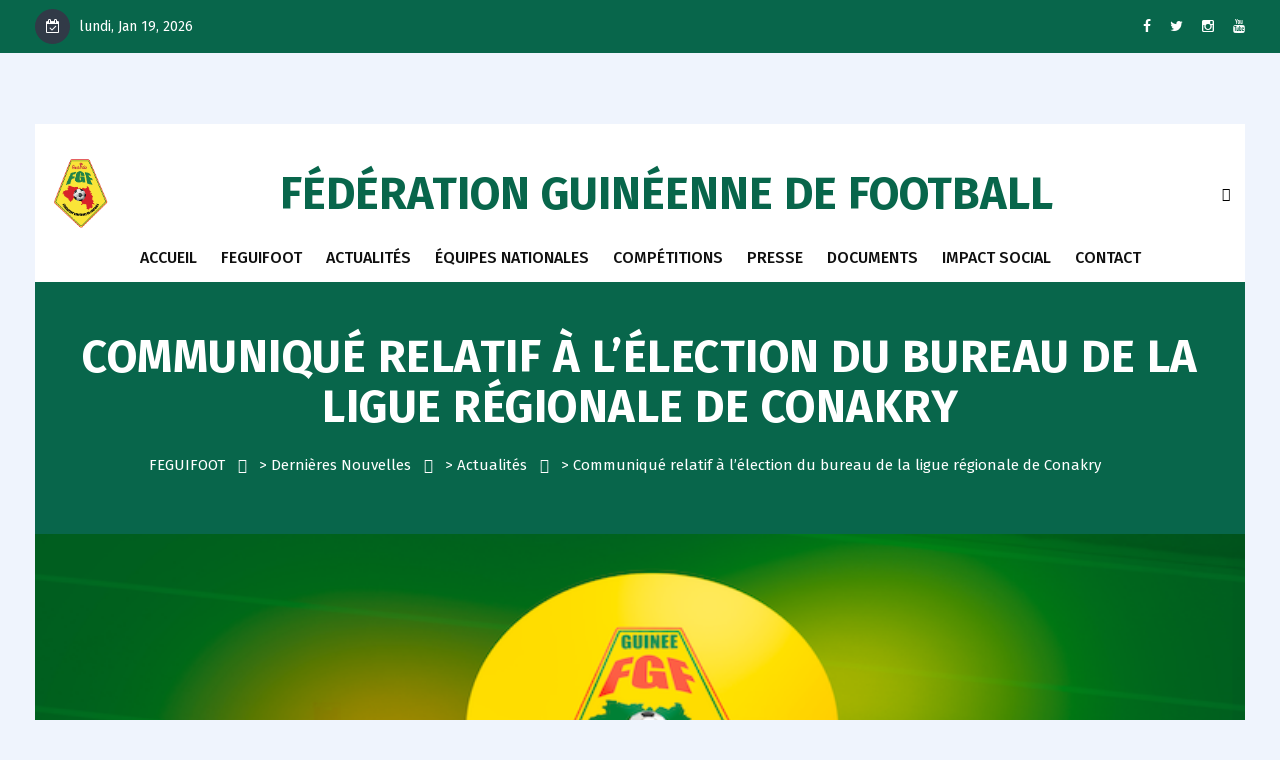

--- FILE ---
content_type: text/html; charset=UTF-8
request_url: https://www.feguifoot.com/2023/11/23/communique-relatif-a-lelection-du-bureau-de-la-ligue-regionale-de-conakry-2/
body_size: 22724
content:
<!DOCTYPE html>
<html lang="fr-FR">
<head>
<meta charset="UTF-8">
<meta name="viewport" content="width=device-width, initial-scale=1">
<link rel="profile" href="//gmpg.org/xfn/11">
<meta name='robots' content='index, follow, max-image-preview:large, max-snippet:-1, max-video-preview:-1' />

	<!-- This site is optimized with the Yoast SEO plugin v24.4 - https://yoast.com/wordpress/plugins/seo/ -->
	<title>Communiqué relatif à l’élection du bureau de la ligue régionale de Conakry - FEGUIFOOT</title>
	<link rel="canonical" href="https://www.feguifoot.com/2023/11/23/communique-relatif-a-lelection-du-bureau-de-la-ligue-regionale-de-conakry-2/" />
	<meta property="og:locale" content="fr_FR" />
	<meta property="og:type" content="article" />
	<meta property="og:title" content="Communiqué relatif à l’élection du bureau de la ligue régionale de Conakry - FEGUIFOOT" />
	<meta property="og:description" content="Dans le cadre du processus électoral, la commission électorale de la Fédération Guinéenne de Football informe les candidats et les électeurs que l’élection du bureau de la ligue régionale de Conakry aura lieu ce vendredi 24 novembre 2023 au centre Technique de Nongo à 10h TU." />
	<meta property="og:url" content="https://www.feguifoot.com/2023/11/23/communique-relatif-a-lelection-du-bureau-de-la-ligue-regionale-de-conakry-2/" />
	<meta property="og:site_name" content="FEGUIFOOT" />
	<meta property="article:publisher" content="https://www.facebook.com/feguifootofficiel/" />
	<meta property="article:published_time" content="2023-11-23T08:48:40+00:00" />
	<meta property="og:image" content="https://www.feguifoot.com/wp-content/uploads/2023/04/CPP-FGF.png" />
	<meta property="og:image:width" content="776" />
	<meta property="og:image:height" content="434" />
	<meta property="og:image:type" content="image/png" />
	<meta name="author" content="FEGUIFOOT" />
	<meta name="twitter:card" content="summary_large_image" />
	<meta name="twitter:creator" content="@fgfofficiel" />
	<meta name="twitter:site" content="@fgfofficiel" />
	<meta name="twitter:label1" content="Écrit par" />
	<meta name="twitter:data1" content="FEGUIFOOT" />
	<meta name="twitter:label2" content="Durée de lecture estimée" />
	<meta name="twitter:data2" content="1 minute" />
	<script type="application/ld+json" class="yoast-schema-graph">{"@context":"https://schema.org","@graph":[{"@type":"WebPage","@id":"https://www.feguifoot.com/2023/11/23/communique-relatif-a-lelection-du-bureau-de-la-ligue-regionale-de-conakry-2/","url":"https://www.feguifoot.com/2023/11/23/communique-relatif-a-lelection-du-bureau-de-la-ligue-regionale-de-conakry-2/","name":"Communiqué relatif à l’élection du bureau de la ligue régionale de Conakry - FEGUIFOOT","isPartOf":{"@id":"https://www.feguifoot.com/#website"},"primaryImageOfPage":{"@id":"https://www.feguifoot.com/2023/11/23/communique-relatif-a-lelection-du-bureau-de-la-ligue-regionale-de-conakry-2/#primaryimage"},"image":{"@id":"https://www.feguifoot.com/2023/11/23/communique-relatif-a-lelection-du-bureau-de-la-ligue-regionale-de-conakry-2/#primaryimage"},"thumbnailUrl":"https://www.feguifoot.com/wp-content/uploads/2023/04/CPP-FGF.png","datePublished":"2023-11-23T08:48:40+00:00","author":{"@id":"https://www.feguifoot.com/#/schema/person/49f0d4c3938034276ad428313352ff9d"},"breadcrumb":{"@id":"https://www.feguifoot.com/2023/11/23/communique-relatif-a-lelection-du-bureau-de-la-ligue-regionale-de-conakry-2/#breadcrumb"},"inLanguage":"fr-FR","potentialAction":[{"@type":"ReadAction","target":["https://www.feguifoot.com/2023/11/23/communique-relatif-a-lelection-du-bureau-de-la-ligue-regionale-de-conakry-2/"]}]},{"@type":"ImageObject","inLanguage":"fr-FR","@id":"https://www.feguifoot.com/2023/11/23/communique-relatif-a-lelection-du-bureau-de-la-ligue-regionale-de-conakry-2/#primaryimage","url":"https://www.feguifoot.com/wp-content/uploads/2023/04/CPP-FGF.png","contentUrl":"https://www.feguifoot.com/wp-content/uploads/2023/04/CPP-FGF.png","width":776,"height":434},{"@type":"BreadcrumbList","@id":"https://www.feguifoot.com/2023/11/23/communique-relatif-a-lelection-du-bureau-de-la-ligue-regionale-de-conakry-2/#breadcrumb","itemListElement":[{"@type":"ListItem","position":1,"name":"Accueil","item":"https://www.feguifoot.com/"},{"@type":"ListItem","position":2,"name":"Dernières Nouvelles","item":"https://www.feguifoot.com/dernieres-nouvelles/"},{"@type":"ListItem","position":3,"name":"Communiqué relatif à l’élection du bureau de la ligue régionale de Conakry"}]},{"@type":"WebSite","@id":"https://www.feguifoot.com/#website","url":"https://www.feguifoot.com/","name":"FEGUIFOOT","description":"Fédération Guinéenne de Football","potentialAction":[{"@type":"SearchAction","target":{"@type":"EntryPoint","urlTemplate":"https://www.feguifoot.com/?s={search_term_string}"},"query-input":{"@type":"PropertyValueSpecification","valueRequired":true,"valueName":"search_term_string"}}],"inLanguage":"fr-FR"},{"@type":"Person","@id":"https://www.feguifoot.com/#/schema/person/49f0d4c3938034276ad428313352ff9d","name":"FEGUIFOOT","url":"https://www.feguifoot.com/author/feguifoot/"}]}</script>
	<!-- / Yoast SEO plugin. -->


<link rel='dns-prefetch' href='//fonts.googleapis.com' />
<link rel='preconnect' href='https://fonts.gstatic.com' crossorigin />
<link rel="alternate" type="application/rss+xml" title="FEGUIFOOT &raquo; Flux" href="https://www.feguifoot.com/feed/" />
<link rel="alternate" type="application/rss+xml" title="FEGUIFOOT &raquo; Flux des commentaires" href="https://www.feguifoot.com/comments/feed/" />
<link rel="alternate" title="oEmbed (JSON)" type="application/json+oembed" href="https://www.feguifoot.com/wp-json/oembed/1.0/embed?url=https%3A%2F%2Fwww.feguifoot.com%2F2023%2F11%2F23%2Fcommunique-relatif-a-lelection-du-bureau-de-la-ligue-regionale-de-conakry-2%2F" />
<link rel="alternate" title="oEmbed (XML)" type="text/xml+oembed" href="https://www.feguifoot.com/wp-json/oembed/1.0/embed?url=https%3A%2F%2Fwww.feguifoot.com%2F2023%2F11%2F23%2Fcommunique-relatif-a-lelection-du-bureau-de-la-ligue-regionale-de-conakry-2%2F&#038;format=xml" />
<style id='wp-img-auto-sizes-contain-inline-css' type='text/css'>
img:is([sizes=auto i],[sizes^="auto," i]){contain-intrinsic-size:3000px 1500px}
/*# sourceURL=wp-img-auto-sizes-contain-inline-css */
</style>
<style id='wp-emoji-styles-inline-css' type='text/css'>

	img.wp-smiley, img.emoji {
		display: inline !important;
		border: none !important;
		box-shadow: none !important;
		height: 1em !important;
		width: 1em !important;
		margin: 0 0.07em !important;
		vertical-align: -0.1em !important;
		background: none !important;
		padding: 0 !important;
	}
/*# sourceURL=wp-emoji-styles-inline-css */
</style>
<style id='wp-block-library-inline-css' type='text/css'>
:root{--wp-block-synced-color:#7a00df;--wp-block-synced-color--rgb:122,0,223;--wp-bound-block-color:var(--wp-block-synced-color);--wp-editor-canvas-background:#ddd;--wp-admin-theme-color:#007cba;--wp-admin-theme-color--rgb:0,124,186;--wp-admin-theme-color-darker-10:#006ba1;--wp-admin-theme-color-darker-10--rgb:0,107,160.5;--wp-admin-theme-color-darker-20:#005a87;--wp-admin-theme-color-darker-20--rgb:0,90,135;--wp-admin-border-width-focus:2px}@media (min-resolution:192dpi){:root{--wp-admin-border-width-focus:1.5px}}.wp-element-button{cursor:pointer}:root .has-very-light-gray-background-color{background-color:#eee}:root .has-very-dark-gray-background-color{background-color:#313131}:root .has-very-light-gray-color{color:#eee}:root .has-very-dark-gray-color{color:#313131}:root .has-vivid-green-cyan-to-vivid-cyan-blue-gradient-background{background:linear-gradient(135deg,#00d084,#0693e3)}:root .has-purple-crush-gradient-background{background:linear-gradient(135deg,#34e2e4,#4721fb 50%,#ab1dfe)}:root .has-hazy-dawn-gradient-background{background:linear-gradient(135deg,#faaca8,#dad0ec)}:root .has-subdued-olive-gradient-background{background:linear-gradient(135deg,#fafae1,#67a671)}:root .has-atomic-cream-gradient-background{background:linear-gradient(135deg,#fdd79a,#004a59)}:root .has-nightshade-gradient-background{background:linear-gradient(135deg,#330968,#31cdcf)}:root .has-midnight-gradient-background{background:linear-gradient(135deg,#020381,#2874fc)}:root{--wp--preset--font-size--normal:16px;--wp--preset--font-size--huge:42px}.has-regular-font-size{font-size:1em}.has-larger-font-size{font-size:2.625em}.has-normal-font-size{font-size:var(--wp--preset--font-size--normal)}.has-huge-font-size{font-size:var(--wp--preset--font-size--huge)}.has-text-align-center{text-align:center}.has-text-align-left{text-align:left}.has-text-align-right{text-align:right}.has-fit-text{white-space:nowrap!important}#end-resizable-editor-section{display:none}.aligncenter{clear:both}.items-justified-left{justify-content:flex-start}.items-justified-center{justify-content:center}.items-justified-right{justify-content:flex-end}.items-justified-space-between{justify-content:space-between}.screen-reader-text{border:0;clip-path:inset(50%);height:1px;margin:-1px;overflow:hidden;padding:0;position:absolute;width:1px;word-wrap:normal!important}.screen-reader-text:focus{background-color:#ddd;clip-path:none;color:#444;display:block;font-size:1em;height:auto;left:5px;line-height:normal;padding:15px 23px 14px;text-decoration:none;top:5px;width:auto;z-index:100000}html :where(.has-border-color){border-style:solid}html :where([style*=border-top-color]){border-top-style:solid}html :where([style*=border-right-color]){border-right-style:solid}html :where([style*=border-bottom-color]){border-bottom-style:solid}html :where([style*=border-left-color]){border-left-style:solid}html :where([style*=border-width]){border-style:solid}html :where([style*=border-top-width]){border-top-style:solid}html :where([style*=border-right-width]){border-right-style:solid}html :where([style*=border-bottom-width]){border-bottom-style:solid}html :where([style*=border-left-width]){border-left-style:solid}html :where(img[class*=wp-image-]){height:auto;max-width:100%}:where(figure){margin:0 0 1em}html :where(.is-position-sticky){--wp-admin--admin-bar--position-offset:var(--wp-admin--admin-bar--height,0px)}@media screen and (max-width:600px){html :where(.is-position-sticky){--wp-admin--admin-bar--position-offset:0px}}

/*# sourceURL=wp-block-library-inline-css */
</style><style id='global-styles-inline-css' type='text/css'>
:root{--wp--preset--aspect-ratio--square: 1;--wp--preset--aspect-ratio--4-3: 4/3;--wp--preset--aspect-ratio--3-4: 3/4;--wp--preset--aspect-ratio--3-2: 3/2;--wp--preset--aspect-ratio--2-3: 2/3;--wp--preset--aspect-ratio--16-9: 16/9;--wp--preset--aspect-ratio--9-16: 9/16;--wp--preset--color--black: #000000;--wp--preset--color--cyan-bluish-gray: #abb8c3;--wp--preset--color--white: #ffffff;--wp--preset--color--pale-pink: #f78da7;--wp--preset--color--vivid-red: #cf2e2e;--wp--preset--color--luminous-vivid-orange: #ff6900;--wp--preset--color--luminous-vivid-amber: #fcb900;--wp--preset--color--light-green-cyan: #7bdcb5;--wp--preset--color--vivid-green-cyan: #00d084;--wp--preset--color--pale-cyan-blue: #8ed1fc;--wp--preset--color--vivid-cyan-blue: #0693e3;--wp--preset--color--vivid-purple: #9b51e0;--wp--preset--gradient--vivid-cyan-blue-to-vivid-purple: linear-gradient(135deg,rgb(6,147,227) 0%,rgb(155,81,224) 100%);--wp--preset--gradient--light-green-cyan-to-vivid-green-cyan: linear-gradient(135deg,rgb(122,220,180) 0%,rgb(0,208,130) 100%);--wp--preset--gradient--luminous-vivid-amber-to-luminous-vivid-orange: linear-gradient(135deg,rgb(252,185,0) 0%,rgb(255,105,0) 100%);--wp--preset--gradient--luminous-vivid-orange-to-vivid-red: linear-gradient(135deg,rgb(255,105,0) 0%,rgb(207,46,46) 100%);--wp--preset--gradient--very-light-gray-to-cyan-bluish-gray: linear-gradient(135deg,rgb(238,238,238) 0%,rgb(169,184,195) 100%);--wp--preset--gradient--cool-to-warm-spectrum: linear-gradient(135deg,rgb(74,234,220) 0%,rgb(151,120,209) 20%,rgb(207,42,186) 40%,rgb(238,44,130) 60%,rgb(251,105,98) 80%,rgb(254,248,76) 100%);--wp--preset--gradient--blush-light-purple: linear-gradient(135deg,rgb(255,206,236) 0%,rgb(152,150,240) 100%);--wp--preset--gradient--blush-bordeaux: linear-gradient(135deg,rgb(254,205,165) 0%,rgb(254,45,45) 50%,rgb(107,0,62) 100%);--wp--preset--gradient--luminous-dusk: linear-gradient(135deg,rgb(255,203,112) 0%,rgb(199,81,192) 50%,rgb(65,88,208) 100%);--wp--preset--gradient--pale-ocean: linear-gradient(135deg,rgb(255,245,203) 0%,rgb(182,227,212) 50%,rgb(51,167,181) 100%);--wp--preset--gradient--electric-grass: linear-gradient(135deg,rgb(202,248,128) 0%,rgb(113,206,126) 100%);--wp--preset--gradient--midnight: linear-gradient(135deg,rgb(2,3,129) 0%,rgb(40,116,252) 100%);--wp--preset--font-size--small: 13px;--wp--preset--font-size--medium: 20px;--wp--preset--font-size--large: 36px;--wp--preset--font-size--x-large: 42px;--wp--preset--spacing--20: 0.44rem;--wp--preset--spacing--30: 0.67rem;--wp--preset--spacing--40: 1rem;--wp--preset--spacing--50: 1.5rem;--wp--preset--spacing--60: 2.25rem;--wp--preset--spacing--70: 3.38rem;--wp--preset--spacing--80: 5.06rem;--wp--preset--shadow--natural: 6px 6px 9px rgba(0, 0, 0, 0.2);--wp--preset--shadow--deep: 12px 12px 50px rgba(0, 0, 0, 0.4);--wp--preset--shadow--sharp: 6px 6px 0px rgba(0, 0, 0, 0.2);--wp--preset--shadow--outlined: 6px 6px 0px -3px rgb(255, 255, 255), 6px 6px rgb(0, 0, 0);--wp--preset--shadow--crisp: 6px 6px 0px rgb(0, 0, 0);}:where(.is-layout-flex){gap: 0.5em;}:where(.is-layout-grid){gap: 0.5em;}body .is-layout-flex{display: flex;}.is-layout-flex{flex-wrap: wrap;align-items: center;}.is-layout-flex > :is(*, div){margin: 0;}body .is-layout-grid{display: grid;}.is-layout-grid > :is(*, div){margin: 0;}:where(.wp-block-columns.is-layout-flex){gap: 2em;}:where(.wp-block-columns.is-layout-grid){gap: 2em;}:where(.wp-block-post-template.is-layout-flex){gap: 1.25em;}:where(.wp-block-post-template.is-layout-grid){gap: 1.25em;}.has-black-color{color: var(--wp--preset--color--black) !important;}.has-cyan-bluish-gray-color{color: var(--wp--preset--color--cyan-bluish-gray) !important;}.has-white-color{color: var(--wp--preset--color--white) !important;}.has-pale-pink-color{color: var(--wp--preset--color--pale-pink) !important;}.has-vivid-red-color{color: var(--wp--preset--color--vivid-red) !important;}.has-luminous-vivid-orange-color{color: var(--wp--preset--color--luminous-vivid-orange) !important;}.has-luminous-vivid-amber-color{color: var(--wp--preset--color--luminous-vivid-amber) !important;}.has-light-green-cyan-color{color: var(--wp--preset--color--light-green-cyan) !important;}.has-vivid-green-cyan-color{color: var(--wp--preset--color--vivid-green-cyan) !important;}.has-pale-cyan-blue-color{color: var(--wp--preset--color--pale-cyan-blue) !important;}.has-vivid-cyan-blue-color{color: var(--wp--preset--color--vivid-cyan-blue) !important;}.has-vivid-purple-color{color: var(--wp--preset--color--vivid-purple) !important;}.has-black-background-color{background-color: var(--wp--preset--color--black) !important;}.has-cyan-bluish-gray-background-color{background-color: var(--wp--preset--color--cyan-bluish-gray) !important;}.has-white-background-color{background-color: var(--wp--preset--color--white) !important;}.has-pale-pink-background-color{background-color: var(--wp--preset--color--pale-pink) !important;}.has-vivid-red-background-color{background-color: var(--wp--preset--color--vivid-red) !important;}.has-luminous-vivid-orange-background-color{background-color: var(--wp--preset--color--luminous-vivid-orange) !important;}.has-luminous-vivid-amber-background-color{background-color: var(--wp--preset--color--luminous-vivid-amber) !important;}.has-light-green-cyan-background-color{background-color: var(--wp--preset--color--light-green-cyan) !important;}.has-vivid-green-cyan-background-color{background-color: var(--wp--preset--color--vivid-green-cyan) !important;}.has-pale-cyan-blue-background-color{background-color: var(--wp--preset--color--pale-cyan-blue) !important;}.has-vivid-cyan-blue-background-color{background-color: var(--wp--preset--color--vivid-cyan-blue) !important;}.has-vivid-purple-background-color{background-color: var(--wp--preset--color--vivid-purple) !important;}.has-black-border-color{border-color: var(--wp--preset--color--black) !important;}.has-cyan-bluish-gray-border-color{border-color: var(--wp--preset--color--cyan-bluish-gray) !important;}.has-white-border-color{border-color: var(--wp--preset--color--white) !important;}.has-pale-pink-border-color{border-color: var(--wp--preset--color--pale-pink) !important;}.has-vivid-red-border-color{border-color: var(--wp--preset--color--vivid-red) !important;}.has-luminous-vivid-orange-border-color{border-color: var(--wp--preset--color--luminous-vivid-orange) !important;}.has-luminous-vivid-amber-border-color{border-color: var(--wp--preset--color--luminous-vivid-amber) !important;}.has-light-green-cyan-border-color{border-color: var(--wp--preset--color--light-green-cyan) !important;}.has-vivid-green-cyan-border-color{border-color: var(--wp--preset--color--vivid-green-cyan) !important;}.has-pale-cyan-blue-border-color{border-color: var(--wp--preset--color--pale-cyan-blue) !important;}.has-vivid-cyan-blue-border-color{border-color: var(--wp--preset--color--vivid-cyan-blue) !important;}.has-vivid-purple-border-color{border-color: var(--wp--preset--color--vivid-purple) !important;}.has-vivid-cyan-blue-to-vivid-purple-gradient-background{background: var(--wp--preset--gradient--vivid-cyan-blue-to-vivid-purple) !important;}.has-light-green-cyan-to-vivid-green-cyan-gradient-background{background: var(--wp--preset--gradient--light-green-cyan-to-vivid-green-cyan) !important;}.has-luminous-vivid-amber-to-luminous-vivid-orange-gradient-background{background: var(--wp--preset--gradient--luminous-vivid-amber-to-luminous-vivid-orange) !important;}.has-luminous-vivid-orange-to-vivid-red-gradient-background{background: var(--wp--preset--gradient--luminous-vivid-orange-to-vivid-red) !important;}.has-very-light-gray-to-cyan-bluish-gray-gradient-background{background: var(--wp--preset--gradient--very-light-gray-to-cyan-bluish-gray) !important;}.has-cool-to-warm-spectrum-gradient-background{background: var(--wp--preset--gradient--cool-to-warm-spectrum) !important;}.has-blush-light-purple-gradient-background{background: var(--wp--preset--gradient--blush-light-purple) !important;}.has-blush-bordeaux-gradient-background{background: var(--wp--preset--gradient--blush-bordeaux) !important;}.has-luminous-dusk-gradient-background{background: var(--wp--preset--gradient--luminous-dusk) !important;}.has-pale-ocean-gradient-background{background: var(--wp--preset--gradient--pale-ocean) !important;}.has-electric-grass-gradient-background{background: var(--wp--preset--gradient--electric-grass) !important;}.has-midnight-gradient-background{background: var(--wp--preset--gradient--midnight) !important;}.has-small-font-size{font-size: var(--wp--preset--font-size--small) !important;}.has-medium-font-size{font-size: var(--wp--preset--font-size--medium) !important;}.has-large-font-size{font-size: var(--wp--preset--font-size--large) !important;}.has-x-large-font-size{font-size: var(--wp--preset--font-size--x-large) !important;}
/*# sourceURL=global-styles-inline-css */
</style>

<style id='classic-theme-styles-inline-css' type='text/css'>
/*! This file is auto-generated */
.wp-block-button__link{color:#fff;background-color:#32373c;border-radius:9999px;box-shadow:none;text-decoration:none;padding:calc(.667em + 2px) calc(1.333em + 2px);font-size:1.125em}.wp-block-file__button{background:#32373c;color:#fff;text-decoration:none}
/*# sourceURL=/wp-includes/css/classic-themes.min.css */
</style>
<link rel='stylesheet' id='redux-extendify-styles-css' href='https://www.feguifoot.com/wp-content/plugins/redux-framework/redux-core/assets/css/extendify-utilities.css?ver=4.4.1' type='text/css' media='all' />
<link rel='stylesheet' id='cl-fontawesome-css' href='https://www.feguifoot.com/wp-content/plugins/cl_testimonial/css/font-awesome.min.css?ver=6.9' type='text/css' media='all' />
<link rel='stylesheet' id='cl-owl-carousel-css' href='https://www.feguifoot.com/wp-content/plugins/cl_testimonial/css/owl.carousel.min.css?ver=6.9' type='text/css' media='all' />
<link rel='stylesheet' id='cl-style-testimonial-css' href='https://www.feguifoot.com/wp-content/plugins/cl_testimonial/css/style.css?ver=6.9' type='text/css' media='all' />
<link rel='stylesheet' id='contact-form-7-css' href='https://www.feguifoot.com/wp-content/plugins/contact-form-7/includes/css/styles.css?ver=5.7.7' type='text/css' media='all' />
<link rel='stylesheet' id='foobox-free-min-css' href='https://www.feguifoot.com/wp-content/plugins/foobox-image-lightbox/free/css/foobox.free.min.css?ver=2.7.25' type='text/css' media='all' />
<link rel='stylesheet' id='wpsm_ac-font-awesome-front-css' href='https://www.feguifoot.com/wp-content/plugins/responsive-accordion-and-collapse/css/font-awesome/css/font-awesome.min.css?ver=6.9' type='text/css' media='all' />
<link rel='stylesheet' id='wpsm_ac_bootstrap-front-css' href='https://www.feguifoot.com/wp-content/plugins/responsive-accordion-and-collapse/css/bootstrap-front.css?ver=6.9' type='text/css' media='all' />
<link rel='stylesheet' id='boostrap-css' href='https://www.feguifoot.com/wp-content/themes/khelo/assets/css/bootstrap.min.css?ver=6.9' type='text/css' media='all' />
<link rel='stylesheet' id='font-awesome-css' href='https://www.feguifoot.com/wp-content/themes/khelo/assets/css/font-awesome.min.css?ver=6.9' type='text/css' media='all' />
<link rel='stylesheet' id='icofont-css' href='https://www.feguifoot.com/wp-content/themes/khelo/assets/css/icofont.css?ver=6.9' type='text/css' media='all' />
<link rel='stylesheet' id='flaticon-css' href='https://www.feguifoot.com/wp-content/themes/khelo/assets/css/flaticon.css?ver=6.9' type='text/css' media='all' />
<link rel='stylesheet' id='animate-css' href='https://www.feguifoot.com/wp-content/themes/khelo/assets/css/animate.css?ver=6.9' type='text/css' media='all' />
<link rel='stylesheet' id='lineicons-css' href='https://www.feguifoot.com/wp-content/themes/khelo/assets/css/lineicons.css?ver=6.9' type='text/css' media='all' />
<link rel='stylesheet' id='owl-carousel-css' href='https://www.feguifoot.com/wp-content/themes/khelo/assets/css/owl.carousel.css?ver=6.9' type='text/css' media='all' />
<link rel='stylesheet' id='slick-css' href='https://www.feguifoot.com/wp-content/themes/khelo/assets/css/slick.css?ver=6.9' type='text/css' media='all' />
<link rel='stylesheet' id='swiper-css' href='https://www.feguifoot.com/wp-content/themes/khelo/assets/css/swiper.min.css?ver=6.9' type='text/css' media='all' />
<link rel='stylesheet' id='magnific-popup-css' href='https://www.feguifoot.com/wp-content/themes/khelo/assets/css/magnific-popup.css?ver=6.9' type='text/css' media='all' />
<link rel='stylesheet' id='khelo-style-default-css' href='https://www.feguifoot.com/wp-content/themes/khelo/assets/css/default.css?ver=6.9' type='text/css' media='all' />
<link rel='stylesheet' id='khelo-style-responsive-css' href='https://www.feguifoot.com/wp-content/themes/khelo/assets/css/responsive.css?ver=6.9' type='text/css' media='all' />
<link rel='stylesheet' id='khelo-style-css' href='https://www.feguifoot.com/wp-content/themes/khelo-child/style.css?ver=6.9' type='text/css' media='all' />
<link rel='stylesheet' id='studio-fonts-css' href='//fonts.googleapis.com/css?family=Fira+Sans%3A400%2C400i%2C500%2C600%2C700%26amp%3Bsubset%3Dlatin-ext&#038;ver=1.0.0' type='text/css' media='all' />
<link rel='stylesheet' id='childstyle-css' href='https://www.feguifoot.com/wp-content/themes/khelo/style.css?ver=6.9' type='text/css' media='all' />
<link rel="preload" as="style" href="https://fonts.googleapis.com/css?family=Fira%20Sans:100,200,300,400,500,600,700,800,900,100italic,200italic,300italic,400italic,500italic,600italic,700italic,800italic,900italic&#038;display=swap&#038;ver=1739282385" /><link rel="stylesheet" href="https://fonts.googleapis.com/css?family=Fira%20Sans:100,200,300,400,500,600,700,800,900,100italic,200italic,300italic,400italic,500italic,600italic,700italic,800italic,900italic&#038;display=swap&#038;ver=1739282385" media="print" onload="this.media='all'"><noscript><link rel="stylesheet" href="https://fonts.googleapis.com/css?family=Fira%20Sans:100,200,300,400,500,600,700,800,900,100italic,200italic,300italic,400italic,500italic,600italic,700italic,800italic,900italic&#038;display=swap&#038;ver=1739282385" /></noscript><link rel='stylesheet' id='sib-front-css-css' href='https://www.feguifoot.com/wp-content/plugins/mailin/css/mailin-front.css?ver=6.9' type='text/css' media='all' />
<script type="text/javascript" src="https://www.feguifoot.com/wp-includes/js/jquery/jquery.min.js?ver=3.7.1" id="jquery-core-js"></script>
<script type="text/javascript" src="https://www.feguifoot.com/wp-includes/js/jquery/jquery-migrate.min.js?ver=3.4.1" id="jquery-migrate-js"></script>
<script type="text/javascript" id="foobox-free-min-js-before">
/* <![CDATA[ */
/* Run FooBox FREE (v2.7.25) */
var FOOBOX = window.FOOBOX = {
	ready: true,
	disableOthers: false,
	o: {wordpress: { enabled: true }, countMessage:'image %index of %total', captions: { dataTitle: ["captionTitle","title"], dataDesc: ["captionDesc","description"] }, excludes:'.fbx-link,.nofoobox,.nolightbox,a[href*="pinterest.com/pin/create/button/"]', affiliate : { enabled: false }},
	selectors: [
		".foogallery-container.foogallery-lightbox-foobox", ".foogallery-container.foogallery-lightbox-foobox-free", ".gallery", ".wp-block-gallery", ".wp-caption", ".wp-block-image", "a:has(img[class*=wp-image-])", ".foobox"
	],
	pre: function( $ ){
		// Custom JavaScript (Pre)
		
	},
	post: function( $ ){
		// Custom JavaScript (Post)
		
		// Custom Captions Code
		
	},
	custom: function( $ ){
		// Custom Extra JS
		
	}
};
//# sourceURL=foobox-free-min-js-before
/* ]]> */
</script>
<script type="text/javascript" src="https://www.feguifoot.com/wp-content/plugins/foobox-image-lightbox/free/js/foobox.free.min.js?ver=2.7.25" id="foobox-free-min-js"></script>
<script type="text/javascript" id="sib-front-js-js-extra">
/* <![CDATA[ */
var sibErrMsg = {"invalidMail":"Please fill out valid email address","requiredField":"Please fill out required fields","invalidDateFormat":"Please fill out valid date format","invalidSMSFormat":"Please fill out valid phone number"};
var ajax_sib_front_object = {"ajax_url":"https://www.feguifoot.com/wp-admin/admin-ajax.php","ajax_nonce":"6dbd825ec7","flag_url":"https://www.feguifoot.com/wp-content/plugins/mailin/img/flags/"};
//# sourceURL=sib-front-js-js-extra
/* ]]> */
</script>
<script type="text/javascript" src="https://www.feguifoot.com/wp-content/plugins/mailin/js/mailin-front.js?ver=1739148221" id="sib-front-js-js"></script>
<link rel="https://api.w.org/" href="https://www.feguifoot.com/wp-json/" /><link rel="alternate" title="JSON" type="application/json" href="https://www.feguifoot.com/wp-json/wp/v2/posts/8668" /><link rel="EditURI" type="application/rsd+xml" title="RSD" href="https://www.feguifoot.com/xmlrpc.php?rsd" />
<meta name="generator" content="WordPress 6.9" />
<link rel='shortlink' href='https://www.feguifoot.com/?p=8668' />
<meta name="generator" content="Redux 4.4.1" /><meta name="generator" content="Powered by WPBakery Page Builder - drag and drop page builder for WordPress."/>
	<style type="text/css">
			.site-title a,
		.site-description {
			color: #f2f2f2;
		}
		</style>
	<style type="text/css" id="custom-background-css">
body.custom-background { background-image: url("https://www.feguifoot.com/wp-content/uploads/2022/08/arriere-plan.jpg"); background-position: center center; background-size: contain; background-repeat: no-repeat; background-attachment: fixed; }
</style>
	<meta name="generator" content="Powered by Slider Revolution 6.6.12 - responsive, Mobile-Friendly Slider Plugin for WordPress with comfortable drag and drop interface." />
<link rel="icon" href="https://www.feguifoot.com/wp-content/uploads/2022/08/cropped-FGF-Logo--32x32.png" sizes="32x32" />
<link rel="icon" href="https://www.feguifoot.com/wp-content/uploads/2022/08/cropped-FGF-Logo--192x192.png" sizes="192x192" />
<link rel="apple-touch-icon" href="https://www.feguifoot.com/wp-content/uploads/2022/08/cropped-FGF-Logo--180x180.png" />
<meta name="msapplication-TileImage" content="https://www.feguifoot.com/wp-content/uploads/2022/08/cropped-FGF-Logo--270x270.png" />
<script>function setREVStartSize(e){
			//window.requestAnimationFrame(function() {
				window.RSIW = window.RSIW===undefined ? window.innerWidth : window.RSIW;
				window.RSIH = window.RSIH===undefined ? window.innerHeight : window.RSIH;
				try {
					var pw = document.getElementById(e.c).parentNode.offsetWidth,
						newh;
					pw = pw===0 || isNaN(pw) || (e.l=="fullwidth" || e.layout=="fullwidth") ? window.RSIW : pw;
					e.tabw = e.tabw===undefined ? 0 : parseInt(e.tabw);
					e.thumbw = e.thumbw===undefined ? 0 : parseInt(e.thumbw);
					e.tabh = e.tabh===undefined ? 0 : parseInt(e.tabh);
					e.thumbh = e.thumbh===undefined ? 0 : parseInt(e.thumbh);
					e.tabhide = e.tabhide===undefined ? 0 : parseInt(e.tabhide);
					e.thumbhide = e.thumbhide===undefined ? 0 : parseInt(e.thumbhide);
					e.mh = e.mh===undefined || e.mh=="" || e.mh==="auto" ? 0 : parseInt(e.mh,0);
					if(e.layout==="fullscreen" || e.l==="fullscreen")
						newh = Math.max(e.mh,window.RSIH);
					else{
						e.gw = Array.isArray(e.gw) ? e.gw : [e.gw];
						for (var i in e.rl) if (e.gw[i]===undefined || e.gw[i]===0) e.gw[i] = e.gw[i-1];
						e.gh = e.el===undefined || e.el==="" || (Array.isArray(e.el) && e.el.length==0)? e.gh : e.el;
						e.gh = Array.isArray(e.gh) ? e.gh : [e.gh];
						for (var i in e.rl) if (e.gh[i]===undefined || e.gh[i]===0) e.gh[i] = e.gh[i-1];
											
						var nl = new Array(e.rl.length),
							ix = 0,
							sl;
						e.tabw = e.tabhide>=pw ? 0 : e.tabw;
						e.thumbw = e.thumbhide>=pw ? 0 : e.thumbw;
						e.tabh = e.tabhide>=pw ? 0 : e.tabh;
						e.thumbh = e.thumbhide>=pw ? 0 : e.thumbh;
						for (var i in e.rl) nl[i] = e.rl[i]<window.RSIW ? 0 : e.rl[i];
						sl = nl[0];
						for (var i in nl) if (sl>nl[i] && nl[i]>0) { sl = nl[i]; ix=i;}
						var m = pw>(e.gw[ix]+e.tabw+e.thumbw) ? 1 : (pw-(e.tabw+e.thumbw)) / (e.gw[ix]);
						newh =  (e.gh[ix] * m) + (e.tabh + e.thumbh);
					}
					var el = document.getElementById(e.c);
					if (el!==null && el) el.style.height = newh+"px";
					el = document.getElementById(e.c+"_wrapper");
					if (el!==null && el) {
						el.style.height = newh+"px";
						el.style.display = "block";
					}
				} catch(e){
					console.log("Failure at Presize of Slider:" + e)
				}
			//});
		  };</script>

<!-- Typography -->


<style>

	.rs-latest-news .latest-news-grid .featured-news-grid .news-info:after,
	.rs-latest-news .news-list-item .news-info-list:after{
		background-image: linear-gradient(to top, rgba(255, 209, 0, 0.85) 30%, rgba(255, 255, 255, 0) 70%);
	    background-image: -webkit-linear-gradient(to top, rgba(255, 209, 0, 0.85) 30%, rgba(255, 255, 255, 0) 70%);
	    background-image: -moz-linear-gradient(to top, rgba(255, 209, 0, 0.85) 30%, rgba(255, 255, 255, 0) 70%);
	    background-image: -ms-linear-gradient(to top, rgba(255, 209, 0, 0.85) 30%, rgba(255, 255, 255, 0) 70%);
	    background-image: -o-linear-gradient(to top, rgba(255, 209, 0, 0.85) 30%, rgba(255, 255, 255, 0) 70%);
	}


			.footer-bottom{
				background:#ffd100 !important;
		}
		
	body{
		background:transparent !important;
		color:#000000 !important;
		font-family: Fira Sans !important;    
	    font-size: 15px !important;	
	}
	.services-style-5 .services-item{
		box-shadow: 0 0 0 20px rgba(8, 102, 75, 0.4), inset 0 0 3px rgba(255, 255, 255, 0.2);
	}		
	h1{
		color:#101010 !important;
		font-family:Fira Sans!important;
		font-size:45px!important;
				font-weight:700!important;
				
					line-height:45px!important;
				
	}
	h2{
		color:#101010; 
		font-family:Fira Sans!important;
		font-size:30px;
				font-weight:700!important;
				
					line-height:36px			}
	h3{
		color:#101010 ;
		font-family:Fira Sans!important;
		font-size:22px;
				font-weight:600!important;
				
					line-height:28px!important;
			}
	h4{
		color:#101010;
		font-family:Fira Sans!important;
		font-size:18px;
				font-weight:600!important;
				
					line-height:26px!important;
				
	}
	h5{
		color:#111111;
		font-family:Fira Sans!important;
		font-size:16px;
				font-weight:600!important;
				
					line-height:22px!important;
			}
	h6{
		color:#111111 ;
		font-family:Fira Sans!important;
		font-size:15px;
				font-weight:600!important;
				
					line-height:20px!important;
			}


	.menu-area .navbar ul li > a{
		font-weight:500;
		font-family:Fira Sans;
		font-size: 16px !important;	
	}

	#rs-header .toolbar-area .toolbar-contact ul.rs-contact-info li,
	#rs-header .toolbar-area .toolbar-contact ul.rs-contact-info li i,
	#rs-header .toolbar-area .toolbar-contact ul li, #rs-header .toolbar-area{
		color:#FFFFFF;
	}


	#rs-header .toolbar-area .toolbar-contact ul.rs-contact-info li a,
	#rs-header .toolbar-area .toolbar-contact ul li a,
	.menu-cart-area i,
	#rs-header .toolbar-area .toolbar-sl-share ul li a i{
		color:#FFFFFF;
	}

	#rs-header .toolbar-area .toolbar-contact ul.rs-contact-info li a:hover,
	#rs-header .toolbar-area .toolbar-contact ul li a:hover, 
	#rs-header .toolbar-area .toolbar-sl-share ul li a i:hover{
		color:#FFD100;
	}
	#rs-header .toolbar-area,  .header-style4 .menu-sticky{
		background:#08664B;
	}

	
	.mobile-menu-container div ul > li.current_page_parent > a,
	#rs-header.header-transparent .menu-area .navbar ul li.current-menu-ancestor a, 
	#rs-header.header-transparent .menu-area .navbar ul li.current_page_item a,
	.menu-area .navbar ul.menu > li.current_page_item > a,
	#rs-header.single-header.single-headers .menu-area .navbar ul > li.active a,
	#rs-header.header-style5 .header-inner .menu-area .navbar ul > li.current-menu-ancestor > a,
	#rs-header.header-style5 .header-inner.menu-sticky.sticky .menu-area .navbar ul > li.current-menu-ancestor > a,
	#rs-header.header-style-4 .menu-area .menu > li.current-menu-ancestor > a
	{
		color: #000000 !important;
	}

	
	.menu-area .navbar ul li:hover > a,	
	.mobile-menu-container div ul li a:hover,	
	#rs-header.header-style5 .menu-cart-area i:hover,
	#rs-header.header-style4 .menu-cart-area i:hover,
	#rs-header.header-style4 .menu-responsive .sidebarmenu-search .sticky_search:hover,
	#rs-header.header-style5 .menu-responsive .sidebarmenu-search .sticky_search:hover,
	#rs-header.header-style5 .header-inner .menu-area .navbar ul li:hover > a,
	#rs-header.header-style5 .header-inner.menu-sticky.sticky .menu-area .navbar ul li:hover > a,
	#rs-header.header-style-4 .menu-area .menu li:hover > a
	{
		color: #FFD100;
	}
	
	#rs-header.header-style5 .nav-link-container .nav-menu-link:hover span,
	#rs-header.header-style4 .nav-link-container .nav-menu-link:hover span{
		background: #FFD100 !important;
	}

	.menu-area .navbar ul li a,
	#rs-header .menu-responsive .sidebarmenu-search .sticky_search,
	#rs-header.header-transparent .menu-area.dark .menu-cart-area i

	{
		color: #101010; 
	}

	#rs-header.header-transparent .menu-area.dark .navbar ul.menu > li.current_page_item > a::before, 
	#rs-header.header-transparent .menu-area.dark .navbar ul.menu > li.current_page_item > a::after, 
	#rs-header.header-transparent .menu-area.dark .navbar ul.menu > li > a::before,
	#rs-header.header-transparent .menu-area.dark .navbar ul.menu > li > a::after,
	#rs-header.header-transparent .menu-area.dark .navbar ul.menu > li > a,	
	#rs-header.header-transparent .menu-area.dark .menu-responsive .sidebarmenu-search .sticky_search .fa
	{
		color: #101010 !important;
	}

	
	#rs-header.header-transparent .menu-area.dark ul.offcanvas-icon .nav-link-container .nav-menu-link span{
		background: #101010 !important;
	}



			#rs-header.header-transparent .menu-area .navbar ul li a,
		#rs-header .menu-cart-area span.icon-num,
		#rs-header .menu-cart-area i,
		#rs-header.header-transparent .menu-responsive .sidebarmenu-search .sticky_search,
		#rs-header.header-transparent .menu-responsive .sidebarmenu-search .sticky_search .fa,
		#rs-header.header-transparent .menu-area.dark .navbar ul > li > a,
		#rs-header.header-style5 .header-inner .menu-area .navbar ul li a,
		#rs-header.header-transparent .menu-area .navbar ul li:hover > a,
		#rs-header.header-style5 .menu-responsive .sidebarmenu-search .sticky_search,
		#rs-header.header-style5 .menu-cart-area i{
			color:#101010 
	}
	

			#rs-header.header-style5 .header-inner .menu-area, 
		.menu-area{
		background:#FFD100 
	}
		





			.menu-area .navbar ul li .sub-menu li a:hover,
		.menu-area .navbar ul li ul.sub-menu li.current_page_item > a{
			background:#000000 
		}
	
			.menu-area .navbar ul li ul.sub-menu li a,
		#rs-header .menu-area .navbar ul > li.mega > ul li ul li a{
			border-color:#FFD100 
		}
	
		
			.cssload-loader .cssload-dot, .cssload-loader .cssload-dotb{
			background: #FFFFFF !important; 
		}
	
			.loading{
			background: #FFFFFF !important;  
		}
	
			#rs-header.header-transparent .menu-area.dark ul.offcanvas-icon .nav-link-container .nav-menu-link span{
			background:#101010 
		}
	

			#rs-header.header-transparent .menu-area .navbar ul > li > a:hover,
		#rs-header.header-transparent .menu-area .navbar ul li:hover > a,
		#rs-header.header-transparent .menu-area.dark .navbar ul > li:hover > a{
			color:#FFD100 
		}
	
			#rs-header .menu-sticky.sticky .menu-area .navbar ul li a:hover{
			color:#FFD100  !important;
		}
	
			#rs-header.header-transparent .menu-area .navbar ul > li.current_page_item > a,
		#rs-header.header-transparent .menu-area .navbar ul > li.current-menu-ancestor > a,
		#rs-header.header-style-4 .menu-area .menu > li.current_page_item > a{
			color:#FFD100 !important; 
		}
	
	#rs-header.header-transparent .menu-area .navbar ul.menu > li.current_page_item > a::before,	
	#rs-header.header-transparent .menu-sticky.sticky .menu-area .navbar ul.menu > li.current_page_item > a::before, 
	#rs-header.header-transparent .menu-sticky.sticky .menu-area .navbar ul.menu > li.current_page_item > a::after, 
	#rs-header.header-transparent .menu-sticky.sticky .menu-area .navbar ul.menu > li > a::after,
	#rs-header.header-transparent .menu-area .navbar ul.menu > li.current_page_item > a::after, 
	#rs-header.header-transparent .menu-area .navbar ul.menu > li > a::after{
		color:#FFD100 !important; 
	}
	#rs-header.header-transparent .menu-sticky.sticky .menu-area .navbar ul:not(.sub-menu) > li.current-menu-ancestor > a{
		color:#FFD100 !important;
	}

			
		#rs-header.header-transparent ul.offcanvas-icon .nav-link-container .nav-menu-link span,
		#rs-header.header-style5 .menu-responsive ul.offcanvas-icon .nav-link-container .nav-menu-link span{
			background:#101010 
		}
	
			.menu-area .navbar ul li .sub-menu li a,
		#rs-header.header-transparent .menu-area .navbar ul li .sub-menu li a,
		#rs-header .menu-area .navbar ul li.mega ul li a,
		#rs-header.header-transparent .menu-area .navbar ul li .sub-menu li.current-menu-ancestor > a,
		#rs-header.header-transparent .menu-area .navbar ul li.current-menu-ancestor li a{
			color:#101010 !important;
		}
	
			.menu-area .navbar ul li ul.sub-menu li.current_page_item > a,
		.menu-area .navbar ul li .sub-menu li a:hover,
		#rs-header .menu-area .navbar ul li.mega ul li a:hover,
		.menu-area .navbar ul li ul.sub-menu li:hover > a,
		#rs-header.header-style5 .header-inner .menu-area .navbar ul li .sub-menu li:hover > a,
		#rs-header.header-transparent .menu-area .navbar ul li .sub-menu li:hover > a,
		#rs-header.header-style-4 .menu-area .menu .sub-menu li:hover > a,
		#rs-header.header-style3 .menu-area .navbar ul li .sub-menu li:hover > a,
		#rs-header .menu-area .navbar ul li.mega ul li.current-menu-item a,
		.menu-sticky.sticky .menu-area .navbar ul li ul li a:hover,
		#rs-header.header-transparent .menu-area .navbar ul li .sub-menu li.current-menu-ancestor > a, 
		#rs-header.header-transparent .menu-area .navbar ul li .sub-menu li.current_page_item > a,
		#rs-header.header-transparent .menu-area .navbar ul li.current-menu-ancestor li a:hover{
			color:#08664B !important;
		}
	


			.menu-area .navbar ul li .sub-menu{
			background:#FFD100;
		}
	

			#rs-header .toolbar-area .toolbar-contact ul li,
		#rs-header .toolbar-area .toolbar-sl-share ul li a i:before{
			font-size:14px;
		}
	
			.menu-area .navbar ul > li > a,
		#rs-header .menu-area .navbar ul > li.mega > ul > li > a{
			text-transform:uppercase;
		}
	
			.nav-link-container.mobile-menu-link .nav-menu-link span{			
			background: #000000;
		}
	
			.sidenav{	
			background: #08664B !important;
		}
	
			.mobile-menu-container ul li a{	
			color: #FFFFFF;
		}
	
			.mobile-menu-container ul li a:hover{	
			color: #FFD100;
		}
		.sidenav .nav-close-menu-li button,
		.sidenav .nav-close-menu-li button:after,
		.sidenav .nav-close-menu-li button:before{
			border-color: #FFD100 !important;
		}

		.sidenav .nav-close-menu-li button:after,
		.sidenav .nav-close-menu-li button:before{
			background-color: #FFD100 !important;
		}

		.sidenav .nav-close-menu-li button:hover:after, 
		.sidenav .nav-close-menu-li button:hover:before{
			background-color: #FFD100 !important;
		}

		.sidenav .nav-close-menu-li button:hover{
			border-color:#FFD100 !important;
		}
	
			.sidenav .menu-main-menu-container .menu li.current-menu-parent > a, 
		.sidenav .menu-main-menu-container .menu li.current-menu-item > a, 
		.sidenav .menu-main-menu-container .menu li.current-menu-parent > ul .current-menu-item > a,
		.sidenav .menu-main-menu-container .menu li.current-menu-ancestor > a{	
			color: #FFD100 !important;
		}
				.mobile-menu-container div ul li a{
			border-bottom-color: #F0F0F0 !important;
		}
	

	
	
		.rs-footer .newsletter-footer .newsletter-inner .widget_mc4wp_form_widget span{
			font-size:NEWSLETTER ;
		}
	


	

			.footer-bottom .copyright p{
			color:#000000;
		}
	

			.rs-footer, .rs-footer h3, .rs-footer a, 
		.rs-footer .fa-ul li a, 
		.rs-footer .widget.widget_nav_menu ul li a,
		.rs-footer .widget ul li .fa{
			font-size:14px;
		}
	
			.rs-footer h3, .rs-footer .footer-top h3.footer-title{
			font-size:18px;
		}
	
			.rs-footer a{
			font-size:14px;
		}
		

			.rs-footer, .rs-footer h3, .rs-footer a, .rs-footer .fa-ul li a, .rs-footer .widget ul li .fa{
			color:#000000;
		}
	
			.rs-footer a:hover, .rs-footer .widget.widget_nav_menu ul li a:hover,
		.rs-footer .fa-ul li a:hover{
			color:#000000;
		}
	


			.rs-footer .footer-top .mc4wp-form-fields input[type="submit"]{
			background:transparent;
		}
	
			.rs-footer .footer-top .mc4wp-form-fields input[type="submit"]:hover{
			background:transparent;
		}
		
			.rs-footer .footer-top .mc4wp-form-fields input[type="email"],
		ul.footer_social li a{
			border-color:#FFFFFF;
		}
	
			.rs-footer .footer-top .mc4wp-form-fields input[type="submit"]
		{
			color:#111111;
		}
	

	.rs-heading .title-inner .sub-text,
	.team-grid-style1 .team-item .team-content1 h3.team-name a:hover, .team-slider-style1 .team-item .team-content1 h3.team-name a:hover,
	.rs-services-default .services-wrap .services-item .services-icon i,	
	.rs-blog .blog-item .blog-slidermeta span.category a:hover,
	.btm-cate li a:hover,	
	.ps-navigation ul a:hover span,
	.rs-blog .blog-item .blog-meta .categories a:hover,
	.bs-sidebar ul a:hover,
	.team-grid-style2 .team-item-wrap .team-img .normal-text .team-name a:hover,
	.rs-contact .contact-address .address-item .address-text a:hover,
	.rs-portfolio-style5 .portfolio-item .portfolio-content a,
	.rs-portfolio-style5 .portfolio-item .portfolio-content h4 a:hover,
	.rs-services1.services-left.border_style .services-wrap .services-item .services-icon i:hover,
	.rs-services1.services-right .services-wrap .services-item .services-icon i:hover,
	.rs-portfolio.style2 .portfolio-slider .portfolio-item:hover .portfolio-content h3.p-title a,
	.rs-portfolio.style2 .portfolio-slider .portfolio-item .portfolio-img .portfolio-content .categories a:hover,
	.portfolio-filter button:hover, .portfolio-filter button.active,
	.rs-galleys .galley-img .zoom-icon:hover,
	.sidenav .fa-ul li a:hover,
	#about-history-tabs ul.tabs-list_content li:before,
	#rs-header.header-style-3 .header-inner .logo-section .toolbar-contact-style4 ul li i,
	.rs-service-grid.rs-service-stylestyle4 .service-item-four .service-content h3,
	.rs-team-grid.team-style5 .team-item .normal-text a:hover,
	#sidebar-services .widget.widget_nav_menu ul li.current-menu-item a,
	#sidebar-services .widget.widget_nav_menu ul li a:hover,
	.single-teams .team-inner ul li i,
	.primaryColor,
	#rs-blog-tab-slider .item-thumb .owl-dot.active h5.overlay-feature-title, 
	#rs-blog-tab-slider .item-thumb .owl-dot:hover h5.overlay-feature-title,
	.club-details_data .squad-list-item .jersy,
	.club-details_data .squad-list-item .name a:hover,
	.club-details_data .champion-inner .award-wrap .champion-details .champion-no,
	.rs-team-grid.team-style5 .team-item .normal-text .squad-numbers{
		color:#08664B;
	}
	.rs-result-style-2 .sidebar-result .list-result span.total-goal,
	#rs-header.header-transparent .menu-area .navbar ul li .sub-menu li.current-menu-ancestor > a, 
	#rs-header.header-transparent .menu-area .navbar ul li .sub-menu li.current_page_item > a,
	.match-list .match-table tr td:nth-child(2n){
		color:#08664B;
	}

	#cl-testimonial .testimonial-slide7 .single-testimonial:after, #cl-testimonial .testimonial-slide7 .single-testimonial:before{
		border-right-color: #FFD100;
		border-right: 30px solid #FFD100;
	}
	#cl-testimonial .testimonial-slide7 .single-testimonial{
		border-left-color: #FFD100;
	}
	.team-grid-style2 .appointment-bottom-area .app_details a:hover, 
	.team-slider-style2 .appointment-bottom-area .app_details a:hover, 
	.team-grid-style2 .appointment-bottom-area .app_btn a:hover, 
	.team-slider-style2 .appointment-bottom-area .app_btn a:hover,
	.team-grid-style2 .team-item-wrap .team-img .team-img-sec .team-social a:hover i,
	.club-sidebar strong{
		color:#FFD100;
	}

	.ps-navigation ul a:hover span,
	.home-appointment > .vc_column-inner input[type="submit"], 
	.home-appointment > .vc_column-inner i,	
	ul.chevron-right-icon li:before,
	.rs-filter-posts .portfolio-filter button.active, 
	.rs-filter-posts .portfolio-filter button:hover, 
	.rs-filter-posts .portfolio-filters button.active, 
	.rs-filter-posts .portfolio-filters button:hover,
	.home3-upcome .umatch-matches div span.date2, 
	.home3-upcome .umatch-matches div span.vs,
	.woocommerce-message::before, .woocommerce-info::before{
		color:#08664B !important;
	}
	
	ul.footer_social li a:hover,	
	#cl-testimonial .testimonial-slide7 ul.slick-dots li.slick-active button,
	html input[type="button"]:hover, input[type="reset"]:hover,
	.rs-video-2 .popup-videos:before,
	.sidenav .widget-title:before,
	.rs-team-grid.team-style5 .team-item .team-content,
	.rs-team-grid.team-style4 .team-wrapper .team_desc::before,
	.rs-team .team-item .team-social .social-icon,	
	.team-grid-style1 .team-item .social-icons1 a:hover i,
	.loader__bar,
	.rs-blog-grid .blog-img a.float-cat,
	#sidebar-services .download-btn ul li,
	.transparent-btn:hover,
	.rs-filter-posts .portfolio-filter .default-title, 
	.rs-filter-posts .portfolio-filters .default-title,
	.rs-filter-posts .portfolio-filter .default-title::before, 
	.rs-filter-posts .portfolio-filters .default-title::before,
	rs-filter-posts .portfolio-filter .default-title::after, 
	.rs-filter-posts .portfolio-filters .default-title::after,
	#rs-header.header-style-4 .menu-area,
	.rs-heading.style6 .title-inner .title:after,
	.rs-countdown .sports-grid .event_counter6_grig2 .display-table .time_circles div:before,
	.rs-blog-grid.rs-blog .rsb-style4.style4 .blog-img .blog-dates a.float-cats,
	#rs-filter-post .grid-item .galley-img .inner-content .c-txt .category,
	.team-grid-style2 .team-item-wrap .team-img .normal-text, 
	.team-slider-style2 .team-item-wrap .team-img .normal-text,
	.rs-portfolio-style2 .portfolio-item .portfolio-img .read_more:hover,
	.rs-galleys .galley-img .p-title{
		background:#08664B !important;
	}

	.match-list.sidebar-style a,
	.rs-club-list.style2 .link a,
	.link-border a{
		border-color:#08664B !important;
	}
	.match-list.sidebar-style a:hover,
	.link-border a:hover{
		background:#08664B;
	}

	.match-list.sidebar-style a,
	.rs-club-list.style2 .link a,
	.link-border a{
		color:#08664B;
	}
	
	.heading_icon .title:before{
		border-left-color:#08664B !important;
	}

	.rs-services-style3 .bg-img a,
	.rs-services-style3 .bg-img a:hover{
		background:#FFD100;
		border-color: #FFD100;
	}
	.rs-service-grid .service-item .service-content .service-button .readon.rs_button:hover{
		border-color: #FFD100;;
		color: #FFD100;
	}


	.rs-service-grid .service-item .service-content .service-button .readon.rs_button:hover:before,
	.rs-heading.style6 .title-inner .sub-text,		
	.rs-heading.style7 .title-inner .sub-text{
		color: #FFD100;
	}

	.woocommerce div.product p.price ins, 
	.woocommerce div.product span.price ins,
	.woocommerce ul.products li.product .price ins,
	.woocommerce div.product p.price, .woocommerce div.product span.price, .woocommerce ul.products li.product .price,.pagination-area .nav-links a.prev.page-numbers:hover,
	.today-match-teams.style3 .owl-nav .owl-prev:hover i:before,
	.today-match-teams.style3 .owl-nav .owl-next:hover i:before{
	color: #08664B!important;
}



	.rs-video-2 .popup-videos,
	.rs-calculate-valu .fitness-chart h3,
	.rs-calculate-valu .fitness-chart ul li,
	.home-appointment > .vc_column-inner,
	.footer-top-section .footer-share ul li a,
	.owl-dots .owl-dot.active,
	.rs-blog-details .blog-item.style2 .meta-date, .rs-blog .blog-item.style2 .meta-date, .blog .blog-item.style2 .meta-date,
	#cl-testimonial.owl-carousel .owl-dots button.active,
	.blog .rs-blog .blog-item .blog-img .blog-img-content .meta-date,
	.bs-sidebar ul.footer_social li a,
	.rs-blog-details #reply-title:before,
	.rs-calculate-valu .input-form .form-btn input,
	.rs-services-style4:hover .services-icon i,
	.team-slider-style4 .team-item .team-item-wrap .team-img .team-content-style4 .subtitle, .team-slider-style4 .team-item .team-item-wrap .team-img .team-content-style4 .team-name,
	.team-slider-style4 .team-item .team-item-wrap .team-img .team-content-style4 .designation,
	.team-slider-style4 .team-item .team-item-wrap .team-img .team-content-style4 .team-social-4 a:hover i,
	.rs-breadcrumbs .breadcrumbs, .team-slider-style2 .team-item-wrap .team-details,
	.rs-blog-details .blog-item.style2 .category a, .rs-blog .blog-item.style2 .category a, .blog .blog-item.style2 .category a,
	.rs-blog-details .blog-item.style1 .category a, .rs-blog .blog-item.style1 .category a, .blog .blog-item.style1 .category a{
		background:#08664B;
	}

	.rs-calculate-valu .input-form input, .rs-calculate-valu .input-form select,
	.staff-section li.rs-staff-area .staff-item .service-img img,
	.team-slider-style2 .team-item-wrap .team-item{
		border-color:#08664B;
	}

	.rs-breadcrumbs .breadcrumbs::before, .rs-breadcrumbs .breadcrumbs-title:before{
		border-left-color:#08664B;
	}

	.rs-popular-classes .single-classes .classes-content .title-bar a:hover,
	.single-post .single-content-full .bs-info .meta .category-name a:hover,
	.bs-sidebar .recent-post-widget .post-desc a:hover,
	.team-slider-style4 .team-item .team-item-wrap .team-img .team-content-style4 .team-social-4 a i,
	#rs-contact .contact-address .address-item .address-text a:hover,
	.single-club .match-slider-styles .fixture-item .top-date-sec .match-time,
	.footer-top-section #footer-menu li a:hover,
	.blog .rs-blog .blog-item .blog-img .blog-img-content .meta .category-name a:hover{
		color:#08664B;
	}

	.owl-carousel .owl-nav [class*="owl-"]:hover,
	.team-grid-style3 .team-img .team-img-sec:before,
	.sidenav .offcanvas_social li a i,
	#sidebar-services .bs-search button:hover, 
	.team-slider-style3 .team-img .team-img-sec:before,
	.rs-blog-details .blog-item.style2 .category a:hover, 
	.rs-blog .blog-item.style2 .category a:hover, 
	.blog .blog-item.style2 .category a:hover,
	.icon-button a:hover,
	.rs-blog-details .blog-item.style1 .category a:hover, 
	.rs-blog .blog-item.style1 .category a:hover, 
	.blog .blog-item.style1 .category a:hover,
	.icon-button a:hover,
	.rs-team-grid.team-style5 .team-item .normal-text:after,
	.team-grid-style2 .team-item-wrap .team-details, .team-slider-style2 .team-item-wrap .team-details,
	.page-error
	{
		background: #FFD100;
	}

	.icon-button a,
	.team-grid-style1 .team-item .image-wrap .social-icons1, .team-slider-style1 .team-item .image-wrap .social-icons1,	
	.rs-heading.style8 .title-inner:after,
	.rs-heading.style8 .description:after,
	.rs-service-grid.rs-service-stylestyle4 .service-item-four:hover:before,
	#slider-form-area .form-area input[type="submit"],
	.services-style-5 .services-item:hover .services-title,
	#rs-skills .vc_progress_bar .vc_single_bar .vc_bar,
	#sidebar-services .rs-heading .title-inner h3:before,
	.woocommerce span.onsale,
	.course-image .course-cat a,
	#loading,
	.rs-popular-classes .single-classes .time-duration,
	.single-teams .ps-informations ul li.social-icon i:hover,
	#rs-contact .contact-address .address-item .address-icon::after,
	#rs-contact .contact-address .address-item .address-icon::before,
	#rs-contact .contact-address .address-item .address-icon,
	.bs-sidebar .widget-title:before{
		background:#08664B;
	}

	.team-grid-style2 .appointment-bottom-area .app_details, 
	.team-slider-style2 .appointment-bottom-area .app_details, 
	.team-grid-style2 .appointment-bottom-area .app_btn, 
	.team-slider-style2 .appointment-bottom-area .app_btn,
	ul.footer_social li a:hover,
	.transparent-btn:hover,	
	.testimonial-light #cl-testimonial .testimonial-slide7 .single-testimonial:after,
	#cl-testimonial .testimonial-slide7 ul.slick-dots li.slick-active button,
	.rs-portfolio-style2 .portfolio-item .portfolio-img .read_more:hover,
	.service-carousel .owl-dots .owl-dot.active,
	.service-carousel .owl-dots .owl-dot,
	.rs-popular-classes .single-classes .time-duration,
	.rs-footer.footerlight .footer-top .mc4wp-form-fields input[type="email"]{
		border-color:#08664B !important;
	}
	.round-shape:before{
		border-top-color: #08664B;
		border-left-color: #08664B;
	}
	.round-shape:after{
		border-bottom-color: #08664B;
		border-right-color: #08664B;
	}
	#cl-testimonial .testimonial-slide7 .testimonial-left img,
	#sidebar-services .wpb_widgetised_column{
		border-color:#FFD100;
	}
	#sidebar-services .download-btn,
	.rs-video-2 .overly-border,	
	.single-teams .ps-informations ul li.social-icon i,
	.woocommerce-error, .woocommerce-info, .woocommerce-message{
		border-color:#08664B !important;
	}

	.testimonial-light #cl-testimonial .testimonial-slide7 .single-testimonial:before,	
	.testimonial-light #cl-testimonial .testimonial-slide7 .single-testimonial:after{
		border-right-color: #08664B !important;
		border-top-color: transparent !important;
	}

	.testimonial-light #cl-testimonial .testimonial-slide7 .single-testimonial{
		border-left-color:#08664B !important;
	}
	.rs-team-grid.team-style5 .team-item .normal-text .person-name a:hover,
	.full-blog-content .blog-title a:hover,
	.pagination-area .nav-links a:hover,
	.woocommerce ul.products li .woocommerce-loop-product__title a:hover,
	.rs-blog .blog-meta .blog-title a:hover,
	.team-grid-style2 .team-item-wrap .team-img .normal-text .team-name a:hover,	
	.rs-team-grid.team-style4 .team-wrapper .team_desc .name a,
	ul.stylelisting li:before, body .vc_tta-container .tab-style-left .vc_tta-tabs-container .vc_tta-tabs-list li a i,
	.rs-team-grid.team-style5 .team-item .normal-text .social-icons a:hover i,
	.today-match-teams.style3 .today-score .today-final-score .date i,
	.rs-porfolios-details .single-player-image .name .squad_no,
	.rs-porfolios-details .team-social-icons ul li a,
	.rs-porfolios-details .ps-informations ul li i:before,
	.rs-breadcrumbs .breadcrumbs span, .rs-breadcrumbs .breadcrumbs-title span,
	.footer-bottom .copyright a{
		color: #08664B;
	}


	#cl-testimonial .testimonial-slide7 .right-content i,
	.testimonial-light #cl-testimonial .testimonial-slide7 .single-testimonial .cl-author-info li:first-child,
	.rs-blog-details .bs-img .blog-date span.date, .rs-blog .bs-img .blog-date span.date, .blog .bs-img .blog-date span.date, .rs-blog-details .blog-img .blog-date span.date, .rs-blog .blog-img .blog-date span.date, .blog .blog-img .blog-date span.date,
	.rs-video-2 .popup-videos i,
	.rs-portfolio-style5 .portfolio-item .portfolio-content a,
	#cl-testimonial.cl-testimonial9 .single-testimonial .cl-author-info li,
	#cl-testimonial.cl-testimonial9 .single-testimonial .image-testimonial p i,
	.rs-video-2 .popup-videos i:before,
	.rs-services1.services-left.border_style .services-wrap .services-item .services-icon i,
	.rs-services1.services-right .services-wrap .services-item .services-icon i,
	#rs-skills .vc_progress_bar h2,
	.bs-sidebar .bs-search button:hover,
	ul.footer_social li a:hover,
	.single-club .match-slider-styles .fixture-item .top-date-sec .match-date,
	#rs-services-slider .menu-carousel .heading-block h4 a:hover,
	.rs-team-grid.team-style5 .team-item .normal-text .person-name a,
	.comments-area .comment-list li.comment .reply a:hover,
	body .vc_tta-container .tab-style-left .vc_tta-panel-body h3,
	.rs-contact .contact-address .address-item .address-text h3.contact-title,
	#rs-header.header-style-4 .header-inner .logo-section .toolbar-contact-style4 ul li i,
	.rs-porfolios-details .team-social-icons ul li a:hover i:before
	{
		color: #FFD100;
	}
	.rs-team-grid.team-style4 .team-wrapper .team_desc:before,
	.rs-team-grid.team-style5 .team-item .normal-text .team-text:before{
		background: #08664B !important;
	}
	.rs-services3 .slick-arrow,
	.single-teams .ps-image .ps-informations{
		background: #FFD100;
	}
	.rs-blog-details .bs-img .blog-date:before, .rs-blog .bs-img .blog-date:before, .blog .bs-img .blog-date:before, .rs-blog-details .blog-img .blog-date:before, .rs-blog .blog-img .blog-date:before, .blog .blog-img .blog-date:before{		
		border-bottom: 0 solid;
    	border-bottom-color: #FFD100;
    	border-top: 80px solid transparent;
    	border-right-color: #FFD100;
    }
    .border-image.small-border .vc_single_image-wrapper:before{
	    border-bottom: 250px solid #FFD100;
	}
	.border-image.small-border .vc_single_image-wrapper:after{
		border-top: 250px solid #FFD100;
	}




	.border-image .vc_single_image-wrapper:before,
	.team-grid-style3 .team-img:before, .team-slider-style3 .team-img:before,
	.team-grid-style2 .team-item-wrap .team-item, .team-slider-style2 .team-item-wrap .team-item{
		border-bottom-color: #FFD100;   			
	}
	.border-image .vc_single_image-wrapper:after,
	.team-grid-style3 .team-img:after, .team-slider-style3 .team-img:after{
		border-top-color: #FFD100;   	
	}

	.rs-counter-list h2,
	.rs-porfolios-details .team-info, .rs-porfolios-details .career-info,
	.rs-porfolios-details .single-player-image .name{
		border-top-color: #08664B;
	}

	.woocommerce-info,
	body.single-services blockquote,
	.rs-porfolio-details.project-gallery .file-list-image .p-zoom{
		border-color: #FFD100;  
	}
	.slidervideo .slider-videos,
	.slidervideo .slider-videos:before,
	.rs-services .services-style-9 .services-wrap .services-item .services-icon,
	.service-readon,
	.rs-heading.style2::after,
	.rs-heading.style6 .title-inner .sub-text:after,
	.rs-heading.style3 .description:after, 
	.rs-services .services-style-9 .services-wrap:after,
	.service-carousel .owl-dots .owl-dot.active,
	.bs-search button:hover,
	.woocommerce-MyAccount-navigation ul li:hover,
	.woocommerce-MyAccount-navigation ul li.is-active,		
	.rs-team-grid.team-style4 .team-wrapper:hover .team_desc,
	.rs-blog-details .bs-img .categories .category-name a, .rs-blog .bs-img .categories .category-name a, .blog .bs-img .categories .category-name a, .rs-blog-details .blog-img .categories .category-name a, .rs-blog .blog-img .categories .category-name a, .blog .blog-img .categories .category-name a,
	.club-details_data .rs-galleys .galley-img:before,
	::selection{
		background: #08664B;
	}

	
	.slidervideo .slider-videos i,
	.list-style li::before,
	.slidervideo .slider-videos i:before,
	#team-list-style .team-name a,
	.rs-contact .contact-address .address-item .address-text a, a
	{
		color: #007A41;
	}

	.time_circles div span,
	.event_counter6 .coming-soon-part2 .coming-soon-text .time_circles div span,
	.rs-latest-news .latest-news-grid .featured-news-grid .news-info .news-date,
	.rs-latest-news .latest-news-grid .featured-news-grid .news-info .news-title a:hover,
	.rs-latest-news .news-list-item .news-info-list .news-date,
	.rs-portfolio-style table th,
	.rs-players-slider.players-style2 .person-details .squad-numbers,
	.rs-products-slider .product-item .product-price,
	.rs-products-slider .product-item .product-title a:hover,
	.rs-players-slider.players-style2 .person-details .player-title a:hover,
	.rs-latest-news .news-list-item .news-info-list .news-title a:hover, 
	.rs-latest-news .news-list-item .news-info-list .news-date a:hover, 
	.rs-latest-news .news-list-item .news-info-list .news-desc a:hover,
	.rs-latest-news .latest-news-grid .featured-news-grid .news-info .news-date a:hover, 
	.rs-latest-news .latest-news-grid .featured-news-grid .news-info .news-desc a:hover,
	.home2-top-player .rs-players-slider.players-style2 .player-item .person-details .player-title a:hover,
	.sports-grid .event_counter6 .versase,
	.event_counter6 h1.slider-title span span{
		color: #08664B;
	}
	.today-match-teams .owl-nav .owl-prev i:before,
	.today-match-teams .owl-nav .owl-next i:before,
	.rs-players-slider .owl-nav .owl-prev i:before, 
	.rs-players-slider .owl-nav .owl-next i:before,
	.award-carourel .champion-details .champion-no,
	.home2-top-player .rs-players-slider.players-style2 .owl-carousel .owl-nav .owl-prev:hover i:before, 
	.home2-top-player .rs-players-slider.players-style2 .owl-carousel .owl-nav .owl-next:hover i:before
	{
		color: #08664B !important;
	}
	.today-match-teams .owl-nav .owl-next:hover i:before, 
	.today-match-teams .owl-nav .owl-prev:hover i:before,
	.rs-players-slider .owl-nav .owl-next:hover i:before,
	.rs-players-slider .owl-nav .owl-prev:hover i:before,
	.footer-bottom .footer-share ul li a:hover,
	.footer-bottom .footer-share ul li a{
		color: #FFD100 !important;
	}
	.owl-carousel .owl-nav [class*="owl-"],
	.sports-grid .event_counter6 .slider-title span.lines-bg:before,
	.rs-heading.style2 .title-inner span.lines-bg:before,
	.footer-bottom .footer-share ul li a:hover{
		background: #08664B;
	}
	.rs-heading.style2 .title-inner span.lines-bg:after{
		background: #FFD100;
	}

	.about-award a:hover, a:hover,
	#team-list-style .team-name a:hover,
	#team-list-style .team-social i:hover,
	#team-list-style .social-info .phone a:hover,
	.rs-contact .contact-address .address-item .address-text a:hover
	{
		color: #000000;
	}

	.about-award a:hover{
		border-color: #000000;
	}

	.rs-blog-details .bs-img .categories .category-name a:hover, .rs-blog .bs-img .categories .category-name a:hover, .blog .bs-img .categories .category-name a:hover, .rs-blog-details .blog-img .categories .category-name a:hover, .rs-blog .blog-img .categories .category-name a:hover, .blog .blog-img .categories .category-name a:hover,
	ul.mptt-navigation-tabs li.active,
	ul.mptt-navigation-tabs li:hover{
		background: #FFD100;
	}
	.team-grid-style1 .team-item .social-icons1 a i, .team-slider-style1 .team-item .social-icons1 a i,
	button, html input[type="button"], input[type="reset"],
	.rs-service-grid .service-item .service-img:before,
	.rs-service-grid .service-item .service-img:after,
	.rs-services1.services-left.border_style .services-wrap .services-item .services-icon i:hover,
	.rs-services1.services-right .services-wrap .services-item .services-icon i:hover,
	.rs-service-grid .service-item .service-content::before,
	.sidenav li.nav-link-container,
	#rs-services-slider .img_wrap:before,
	#rs-services-slider .img_wrap:after,
	.rs-galleys .galley-img:before,
	.team-grid-style2 .team-item-wrap .team-img .team-img-sec::before,
	#about-history-tabs .vc_tta-tabs-container ul.vc_tta-tabs-list .vc_tta-tab .vc_active a, #about-history-tabs .vc_tta-tabs-container ul.vc_tta-tabs-list .vc_tta-tab.vc_active a,
	.services-style-5 .services-item .icon_bg,
	#rs-skills .vc_progress_bar .vc_single_bar,
	#rs-header.header-style5 .header-inner .menu-area,
	#cl-testimonial.cl-testimonial10 .slick-arrow,
	.contact-sec .contact:before, .contact-sec .contact:after,
	.contact-sec .contact2:before,
	.team-grid-style2 .team-item-wrap .team-img .team-img-sec:before,
	.rs-porfolio-details.project-gallery .file-list-image:hover .p-zoom:hover,
	.team-slider-style2 .team-item-wrap .team-img .team-img-sec:before
	{
		background: #FFD100;
	}

	#about-history-tabs .vc_tta-tabs-container ul.vc_tta-tabs-list .vc_tta-tab a:hover,
	body .vc_tta-container .tab-style-left .vc_tta-tabs-container .vc_tta-tabs-list li.vc_active a
	{
		background: #FFD100 !important;
	}

	.full-video .rs-services1.services-left .services-wrap .services-item .services-icon i,
	#cl-testimonial.cl-testimonial9 .single-testimonial .testimonial-image img,
	.rs-services1.services-left.border_style .services-wrap .services-item .services-icon i,
	.rs-services1.services-right .services-wrap .services-item .services-icon i,
	#cl-testimonial.cl-testimonial10 .slick-arrow,
	.team-grid-style2 .team-item-wrap .team-img img, .team-slider-style2 .team-item-wrap .team-img img,
	.contact-sec .wpcf7-form .wpcf7-text, .contact-sec .wpcf7-form .wpcf7-textarea{
		border-color: #FFD100 !important;
	}


				#rs-services-slider .item-thumb .owl-dot.service_icon_style.active .tile-content a, 
			#rs-services-slider .item-thumb .owl-dot.service_icon_style:hover .tile-content a,
			.team-grid-style2 .appointment-bottom-area .app_details:hover a, .team-slider-style2 .appointment-bottom-area .app_details:hover a, .team-grid-style2 .appointment-bottom-area .app_btn:hover a, .team-slider-style2 .appointment-bottom-area .app_btn:hover a{
				color: #000000 !important;	
			}
			
				
			.team-grid-style2 .appointment-bottom-area .app_details:hover a, .team-slider-style2 .appointment-bottom-area .app_details:hover a,
			.team-grid-style2 .appointment-bottom-area .app_btn:hover a, .team-slider-style2 .appointment-bottom-area .app_btn:hover a{
				border-color: #000000 !important;	
			}
		

				#rs-header .menu-sticky.sticky .menu-area{
				background: #08664B !important;	
			}
		
			body.archive, body.blog, body.single{
			background: !important;						
		}
	
				#rs-header .menu-sticky.sticky .menu-area .navbar ul li a{
				color: #FFFFFF !important;	
			}
			

	
			#rs-header .menu-sticky.sticky .menu-area .navbar ul > li.current-menu-ancestor > a,
			#rs-header .menu-sticky.sticky .menu-area .navbar ul > li.current_page_item > a,
			#rs-header.header-transparent .menu-sticky.sticky .menu-area .navbar ul:not(.sub-menu) > li.current_page_item > a,
			#rs-header.header-style-4 .menu-sticky.sticky .menu-area .navbar ul > li.current_page_item > a,
			#rs-header.header-style-4 .menu-sticky.sticky .menu-area .menu > li.current-menu-ancestor > a{
				color: #FFD100 !important;	
			}
		
			.menu-sticky.sticky .menu-area .navbar ul li .sub-menu{
			background:#FFD100;
		}
	

		
				#rs-header .menu-sticky.sticky .menu-area .navbar ul li:hover > a,
			#rs-header.header-style1 .menu-sticky.sticky .menu-area .navbar ul li:hover > a{
				color: #FFD100;	
			}
		
				#rs-header .menu-sticky.sticky .menu-area .navbar ul li .sub-menu li a{
				color: #101010 !important;	
			}
		
				#rs-header .menu-sticky.sticky .menu-area .navbar ul li .sub-menu li a:hover,			
			#rs-header.header-transparent .menu-sticky.sticky .menu-area .navbar ul.sub-menu>li.current_page_item>a,
			body #rs-header .menu-sticky.sticky .menu-area .navbar ul.sub-menu>li.current-menu-item>a,
			#rs-header .menu-sticky.sticky .menu-area .navbar ul li .sub-menu li.current-menu-item page_item a{
				color: #D40A0A !important;	
			}
			
				.menu-sticky.sticky .menu-area .navbar ul > li.current-menu-ancestor > a,
			.menu-sticky.sticky .menu-area .navbar ul > li.current_page_item > a,
			#rs-header.header-style-4 .menu-sticky.sticky .menu-area .navbar ul > li.current_page_item > a,
			#rs-header.header-style-4 .menu-sticky.sticky .menu-area .menu > li.current-menu-ancestor > a{
				color: #FFD100 !important;	
			}
		
						.rs-footer{
				background: #FFFFFF;
				background-size: cover;				
			}
				


			
		#rs-header.header-style1 .btn_quote a,
		#rs-header.header-transparent .btn_quote a,
		.menu-sticky.sticky .quote-button,
		.single-post .single-content-full .bs-tags a,
		.rs-footer .footer-top .mc4wp-form-fields input[type="submit"],
		#rs-header.header-style-3 .btn_quote .quote-button,
		#scrollUp i,
		.woocommerce nav.woocommerce-pagination ul li span.current, 
		.woocommerce nav.woocommerce-pagination ul li a:hover
		{
			background:#FFD100;			
		}

		.main-contain .Total_Soft_Poll_Main_Div .Total_Soft_Poll_1_But_MDiv_1 button,
		.club-details_data ul.nav li a.active,
		.club-details_data ul.nav li a:after,
		.club-details_data ul.nav li a:hover{
			background:#FFD100 !important;		
		}
	
			
		.readon, .readon:hover,
		.readon-slider, .readon-slider:hover,
		.rs-footer .newsletter-footer .newsletter-inner .widget_mc4wp_form_widget .mc4wp-form-fields input[type="submit"],
		.rs-footer .newsletter-footer .newsletter-inner .widget_mc4wp_form_widget .mc4wp-form-fields input[type="submit"]:hover,
		.comments-area .comment-list li.comment .reply a,
		.comments-area .comment-list li.comment .reply a:hover,
		.event_counter6 .btn-slider a, .event_counter6 .btn-slider a:hover,
		.woocommerce #respond input#submit, .woocommerce a.button, .woocommerce .wc-forward, .woocommerce button.button, .woocommerce input.button, .woocommerce #respond input#submit.alt, .woocommerce a.button.alt, .woocommerce button.button.alt, .woocommerce input.button.alt,
		.woocommerce #respond input#submit:hover, .woocommerce a.button:hover, .woocommerce .wc-forward:hover, .woocommerce button.button:hover, .woocommerce input.button:hover, .woocommerce #respond input#submit.alt:hover, .woocommerce a.button.alt:hover, .woocommerce button.button.alt:hover, .woocommerce input.button.alt:hover,
		.woocommerce div.product .woocommerce-tabs ul.tabs li:hover, .woocommerce div.product .woocommerce-tabs ul.tabs li.active,
		.rs-result-style-1 table td a.view-result, .rs-result-style-1 table td a.view-result:hover,
		.comment-respond .form-submit #submit,
		.comment-respond .form-submit #submit:hover,
		button, html input[type="button"], input[type="reset"], input[type="submit"],
		button:hover, html input[type="button"]:hover, input[type="reset"]:hover, input[type="submit"]:hover,
		.breaking-news .breaking-title{
			background-image: linear-gradient(to right, #FFD100 0%, #FFD110 51%, #FFD100 100%);			
		}
	
			.readon,
		.woocommerce button.button,
		.woocommerce #respond input#submit, .woocommerce a.button, .woocommerce .wc-forward, .woocommerce button.button, .woocommerce input.button, .woocommerce #respond input#submit.alt, .woocommerce a.button.alt, .woocommerce button.button.alt, .woocommerce input.button.alt,
		.woocommerce a.button,
		.woocommerce .wc-forward,
		.comments-area .comment-list li.comment .reply a,
		.woocommerce button.button.alt,   
		.woocommerce ul.products li a.button,
		 #rs-header.header-style1 .btn_quote a,
		 .menu-sticky.sticky .quote-button:hover,
		 #rs-header.header-transparent .btn_quote a:hover,
		 #rs-header.header-style-3 .btn_quote .quote-button,
		 #scrollUp i,
		 .event_counter6 .btn-slider a,
		 .rs-footer .newsletter-footer .newsletter-inner .widget_mc4wp_form_widget .mc4wp-form-fields input[type="submit"],
		 .rs-result-style-1 table td a.view-result{
			color:#101010;
		}
		.main-contain .Total_Soft_Poll_Main_Div .Total_Soft_Poll_1_But_MDiv_1 button,
		.club-details_data ul.nav li a.active,
		.club-details_data ul.nav li a:hover,
		.woocommerce nav.woocommerce-pagination ul li span.current, 
		.woocommerce nav.woocommerce-pagination ul li a:hover,
		.woocommerce div.product .woocommerce-tabs ul.tabs li:hover, .woocommerce div.product .woocommerce-tabs ul.tabs li.active,
		.woocommerce div.product .woocommerce-tabs ul.tabs li:hover a,
		.woocommerce-MyAccount-navigation ul li.is-active a,
		.blog .rs-blog .blog-item .blog-img .blog-img-content .meta-date,
		.comment-respond .form-submit #submit,
		.rs-blog-details .blog-item.style2 .meta-date, .rs-blog .blog-item.style2 .meta-date, .blog .blog-item.style2 .meta-date,
		#rs-contact .contact-address.style2 .address-item .address-icon i,
		button, html input[type="button"], input[type="reset"], input[type="submit"]{
			color:#101010 !important;		
		}
		
	
			
		#rs-header.header-style1 .btn_quote a:hover,
		.comments-area .comment-list li.comment .reply a:hover,
		.woocommerce #respond input#submit:hover, .woocommerce a.button:hover, .woocommerce .wc-forward:hover, .woocommerce button.button:hover, .woocommerce input.button, .woocommerce #respond input#submit.alt:hover, .woocommerce a.button.alt:hover, .woocommerce button.button.alt:hover, .woocommerce input.button.alt:hover,
		.woocommerce .wc-forward:hover,
		.woocommerce a.button:hover,
		.woocommerce button.button.alt:hover,  
		.woocommerce button.button:hover,  
		.woocommerce ul.products li:hover a.button,
		.woocommerce button.button:hover, 
		.submit-btn i,
		.comment-respond .form-submit #submit:hover,
		.submit-btn .wpcf7-submit:hover,
		.submit-btn:hover .wpcf7-submit,
		.submit-btn:hover .wpcf7-submit,
		.menu-sticky.sticky .quote-button,
		#rs-header.header-transparent .btn_quote a:hover,
		#rs-header.header-style-3 .btn_quote .quote-button:hover,
		.event_counter6 .btn-slider a:hover,
		.rs-result-style-1 table td a.view-result:hover,
		.comment-respond .form-submit #submit,
		button:hover, html input[type="button"]:hover, input[type="reset"]:hover, input[type="submit"]:hover{
			color:#111111 !important;
		}
		.readon:hover{
			color:#111111 
		}
	
			.rs-products-slider .product-item .product-btn a:hover,
		.single-post .single-content-full .bs-tags a:hover,
		.rs-footer .footer-top .mc4wp-form-fields input[type="submit"]:hover,
		 #rs-header.header-style1 .btn_quote a:hover,
		 .menu-sticky.sticky .quote-button:hover,
		 .rs-blog-details .bs-img .categories .category-name a:hover, .rs-blog .bs-img .categories .category-name a:hover, .blog .bs-img .categories .category-name a:hover, .rs-blog-details .blog-img .categories .category-name a:hover, .rs-blog .blog-img .categories .category-name a:hover, .blog .blog-img .categories .category-name a:hover,
		 #rs-header.header-transparent .btn_quote a:hover,
		 #rs-header.header-style-3 .btn_quote .quote-button:hover{
			background:#FFD110;
			
		}
	

			@media screen and (min-width: 1400px){
			.container{
				max-width:1200px;
			}
		}
	
			.menu-area .navbar ul li a{
			padding-left:10px;
			padding-right:10px;
		}
	
			.menu-area .navbar ul > li,
		#rs-header.header-style1 .btn_quote,
		#rs-header .menu-cart-area,
		#rs-header .menu-responsive .sidebarmenu-area,
		#rs-header.header-transparent .btn_quote,
		#rs-header .menu-responsive .sidebarmenu-search .sticky_search{
			padding-top:10px;
			padding-bottom:10px;
		}
	
	
	
	

	
	
	

			.rs-breadcrumbs{
			background:transparent;			
		}
	
			.rs-breadcrumbs .page-title,
		.rs-breadcrumbs ul li *,
		.rs-breadcrumbs ul li.trail-begin a:before,
		.rs-breadcrumbs ul li{
			color:#FFFFFF !important;			
		}
	
			.rs-breadcrumbs .breadcrumbs-inner,
		.transparent_head .rs-breadcrumbs .breadcrumbs-inner{
			padding-top:50px;			
			padding-bottom:50px;			
		}
	
	
	
	
		
	#rs-blog-tab-slider .thumbnail-full .col-padding-right {
    display: none;
}				

.rs-footer {
  text-color: #0d0000 !important;

}
</style>

<noscript><style> .wpb_animate_when_almost_visible { opacity: 1; }</style></noscript><link rel='stylesheet' id='rs-plugin-settings-css' href='https://www.feguifoot.com/wp-content/plugins/revslider/public/assets/css/rs6.css?ver=6.6.12' type='text/css' media='all' />
<style id='rs-plugin-settings-inline-css' type='text/css'>
#rs-demo-id {}
/*# sourceURL=rs-plugin-settings-inline-css */
</style>
</head>

<body class="wp-singular post-template-default single single-post postid-8668 single-format-standard custom-background wp-theme-khelo wp-child-theme-khelo-child wpb-js-composer js-comp-ver-6.13.0 vc_responsive">
   <!--Preloader start here-->
   
     <!--Preloader area end here-->
   <div id="page" class="site ">
  <header id="rs-header" class="header-style5 header-transparent">
    <div class="header-inner menu-sticky">
        <!-- Toolbar Start -->
         

          <div class="toolbar-area">
            <div class="container">
              <div class="row">
                <div class="col-lg-6">
                  <ul class="rs-contact-date">                        
                      <li class="top-date-4"><i class="fa fa-calendar-check-o"></i>
                             lundi, Jan 19, 2026</li>                        
                    </ul>
                  
                </div>
                <div class="col-lg-6">
                  <div class="toolbar-sl-share clearfix toolbar-date">
                     
                    
                     
                   <ul class="clearfix">
                                                  <li> <a href="https://www.facebook.com/feguifootofficiel" target="_blank"><i class="fa fa-facebook"></i></a> </li>
                                                                                    <li> <a href="https://twitter.com/fgfofficiel " target="_blank"><i class="fa fa-twitter"></i></a> </li>
                                                                                                                                                                                                    <li> <a href="https://www.instagram.com/feguifootofficiel/ " target="_blank"><i class="fa fa-instagram"></i></a> </li>
                                                                                                                                            <li> <a href="https://www.youtube.com/c/FeguifootTV " target="_blank"><i class="fa fa-youtube"></i></a> </li>
                                                                                                                    </ul>
                  </div>
                </div>
              </div>
            </div>
          </div>
              <!-- Toolbar End -->
        
        <!-- Header Menu Start -->
                <div class="menu-area " >
            <div class="container">
            <div class="top_logo_inner">
                <div class="logo-area">
                    
  <div class="logo-area">
          <a href="https://www.feguifoot.com/" rel="home"><img style = "max-height: 80px" src="https://www.feguifoot.com/wp-content/uploads/2022/08/FGF-Logo-.png" alt="FEGUIFOOT"></a>
      </div>
    <div class="logo-area sticky-logo">
      <a href="https://www.feguifoot.com/" rel="home"><img style = "max-height: 46px" src="https://www.feguifoot.com/wp-content/uploads/2022/08/FGF-Logo-.png" alt="FEGUIFOOT"></a>
       </div>
                    </div>
                <div class="title-area">
                    <a href="https://www.feguifoot.com/">Fédération Guinéenne De Football</a>
                </div>
                <div class="search-area">
                                             <div class="sidebarmenu-search text-right">
                              	<div class="sticky_search"> 
	  <i class="glyph-icon flaticon-search"></i> 
	</div>
	<div class="sticky_form">
	  <form role="search" class="bs-search search-form" method="get" action="https://www.feguifoot.com/">
    <div class="search-wrap">
    	<label class="screen-reader-text">
    		Search for:    	</label>
        <input type="search" placeholder="Search..." name="s" class="search-input" value="" />
        <button type="submit"  value="Search"><i class="glyph-icon flaticon-search"></i></button>
    </div>
</form>	</div>

 
                        </div>
                                        </div>

            </div> 
            </div>   
            <div class="container">
                <div class="row-table">
                    
                    <div class="col-cell menu-responsive">  
                            <nav class="nav navbar">
        <div class="navbar-menu">
            <div class="menu-main-menu-container"><ul id="primary-menu-single" class="menu"><li id="menu-item-2152" class="menu-item menu-item-type-custom menu-item-object-custom menu-item-home menu-item-2152"><a href="https://www.feguifoot.com/">Accueil</a></li>
<li id="menu-item-2153" class="menu-item menu-item-type-custom menu-item-object-custom menu-item-has-children menu-item-2153"><a href="#">FEGUIFOOT</a>
<ul class="sub-menu">
	<li id="menu-item-3423" class="menu-item menu-item-type-post_type menu-item-object-page menu-item-3423"><a href="https://www.feguifoot.com/qui-sommes-nous/">QUI SOMMES-NOUS ?</a></li>
	<li id="menu-item-2378" class="menu-item menu-item-type-custom menu-item-object-custom menu-item-has-children menu-item-2378"><a href="#">LE PRÉSIDENT</a>
	<ul class="sub-menu">
		<li id="menu-item-2654" class="menu-item menu-item-type-post_type menu-item-object-page menu-item-2654"><a href="https://www.feguifoot.com/mot-de-bienvenue/">MOT DE BIENVENUE</a></li>
		<li id="menu-item-3560" class="menu-item menu-item-type-post_type menu-item-object-page menu-item-3560"><a href="https://www.feguifoot.com/anciens-presidents/">ANCIENS PRÉSIDENTS</a></li>
	</ul>
</li>
	<li id="menu-item-2379" class="menu-item menu-item-type-custom menu-item-object-custom menu-item-has-children menu-item-2379"><a href="#">ORGANISATION</a>
	<ul class="sub-menu">
		<li id="menu-item-3418" class="menu-item menu-item-type-post_type menu-item-object-page menu-item-3418"><a href="https://www.feguifoot.com/assemblee-generale/">ASSEMBLÉE GÉNÉRALE</a></li>
		<li id="menu-item-3420" class="menu-item menu-item-type-post_type menu-item-object-page menu-item-3420"><a href="https://www.feguifoot.com/comite-durgence/">COMITE D’URGENCE</a></li>
		<li id="menu-item-3421" class="menu-item menu-item-type-post_type menu-item-object-page menu-item-3421"><a href="https://www.feguifoot.com/commissions-permanentes/">COMMISSIONS PERMANENTES</a></li>
		<li id="menu-item-3419" class="menu-item menu-item-type-post_type menu-item-object-page menu-item-3419"><a href="https://www.feguifoot.com/autres-organes/">AUTRES ORGANES</a></li>
		<li id="menu-item-3424" class="menu-item menu-item-type-post_type menu-item-object-page menu-item-3424"><a href="https://www.feguifoot.com/secretariat-general/">SECRÉTARIAT GÉNÉRAL</a></li>
		<li id="menu-item-3422" class="menu-item menu-item-type-post_type menu-item-object-page menu-item-3422"><a href="https://www.feguifoot.com/organes-juridictionnels/">ORGANES JURIDICTIONNELS</a></li>
		<li id="menu-item-6004" class="menu-item menu-item-type-post_type menu-item-object-page menu-item-6004"><a href="https://www.feguifoot.com/job-et-carriere/">JOB ET CARRIERE</a></li>
	</ul>
</li>
	<li id="menu-item-3610" class="menu-item menu-item-type-post_type menu-item-object-page menu-item-3610"><a href="https://www.feguifoot.com/dtn/">DTN</a></li>
	<li id="menu-item-2381" class="menu-item menu-item-type-custom menu-item-object-custom menu-item-has-children menu-item-2381"><a href="#">LIGUES</a>
	<ul class="sub-menu">
		<li id="menu-item-2797" class="menu-item menu-item-type-post_type menu-item-object-page menu-item-2797"><a href="https://www.feguifoot.com/ligues-techniques-2/">LIGUES REGIONALES</a></li>
		<li id="menu-item-2796" class="menu-item menu-item-type-post_type menu-item-object-page menu-item-2796"><a href="https://www.feguifoot.com/ligues-techniques/">LIGUES TECHNIQUES</a></li>
	</ul>
</li>
	<li id="menu-item-3899" class="menu-item menu-item-type-custom menu-item-object-custom menu-item-3899"><a href="#">DISTRICTS</a></li>
	<li id="menu-item-3577" class="menu-item menu-item-type-post_type menu-item-object-page menu-item-3577"><a href="https://www.feguifoot.com/associations/">ASSOCIATIONS</a></li>
</ul>
</li>
<li id="menu-item-3689" class="menu-item menu-item-type-taxonomy menu-item-object-category current-post-ancestor current-menu-parent current-post-parent menu-item-3689"><a href="https://www.feguifoot.com/category/actualites/">Actualités</a></li>
<li id="menu-item-2155" class="menu-item menu-item-type-custom menu-item-object-custom menu-item-has-children menu-item-2155"><a href="#">ÉQUIPES NATIONALES</a>
<ul class="sub-menu">
	<li id="menu-item-2390" class="menu-item menu-item-type-custom menu-item-object-custom menu-item-has-children menu-item-2390"><a href="#">SYLI A HOMMES</a>
	<ul class="sub-menu">
		<li id="menu-item-3139" class="menu-item menu-item-type-post_type menu-item-object-page menu-item-3139"><a href="https://www.feguifoot.com/staff-technique/">STAFF TECHNIQUE</a></li>
		<li id="menu-item-10798" class="menu-item menu-item-type-post_type menu-item-object-page menu-item-10798"><a href="https://www.feguifoot.com/derniere-convocation-syli-national/">DERNIÈRE CONVOCATION</a></li>
	</ul>
</li>
	<li id="menu-item-3887" class="menu-item menu-item-type-custom menu-item-object-custom menu-item-3887"><a href="#">SYLI A DAMES</a></li>
	<li id="menu-item-2392" class="menu-item menu-item-type-custom menu-item-object-custom menu-item-has-children menu-item-2392"><a href="#">SYLI LOCAL</a>
	<ul class="sub-menu">
		<li id="menu-item-3879" class="menu-item menu-item-type-custom menu-item-object-custom menu-item-3879"><a href="#">STAFF</a></li>
	</ul>
</li>
	<li id="menu-item-2391" class="menu-item menu-item-type-custom menu-item-object-custom menu-item-2391"><a href="#">SYLI U23</a></li>
	<li id="menu-item-2393" class="menu-item menu-item-type-custom menu-item-object-custom menu-item-2393"><a href="#">SYLI U20 HOMMES</a></li>
	<li id="menu-item-3888" class="menu-item menu-item-type-custom menu-item-object-custom menu-item-has-children menu-item-3888"><a href="#">SYLI U20 DAMES</a>
	<ul class="sub-menu">
		<li id="menu-item-3889" class="menu-item menu-item-type-custom menu-item-object-custom menu-item-3889"><a href="#">DERNIERE CONVOCATION</a></li>
		<li id="menu-item-3891" class="menu-item menu-item-type-custom menu-item-object-custom menu-item-3891"><a href="#">STAFF</a></li>
	</ul>
</li>
	<li id="menu-item-2394" class="menu-item menu-item-type-custom menu-item-object-custom menu-item-has-children menu-item-2394"><a href="#">SYLI U17 HOMMES</a>
	<ul class="sub-menu">
		<li id="menu-item-3890" class="menu-item menu-item-type-custom menu-item-object-custom menu-item-3890"><a href="#">DERNIERE CONVOCATION</a></li>
		<li id="menu-item-3892" class="menu-item menu-item-type-custom menu-item-object-custom menu-item-3892"><a href="#">STAFF</a></li>
	</ul>
</li>
	<li id="menu-item-3895" class="menu-item menu-item-type-custom menu-item-object-custom menu-item-has-children menu-item-3895"><a href="#">SYLI U17 DAMES</a>
	<ul class="sub-menu">
		<li id="menu-item-3894" class="menu-item menu-item-type-custom menu-item-object-custom menu-item-3894"><a href="#">DERNIERE CONVOCATION</a></li>
		<li id="menu-item-3893" class="menu-item menu-item-type-custom menu-item-object-custom menu-item-3893"><a href="#">STAFF</a></li>
	</ul>
</li>
</ul>
</li>
<li id="menu-item-2156" class="menu-item menu-item-type-custom menu-item-object-custom menu-item-has-children menu-item-2156"><a href="#">COMPÉTITIONS</a>
<ul class="sub-menu">
	<li id="menu-item-2398" class="menu-item menu-item-type-custom menu-item-object-custom menu-item-2398"><a href="#">COUPE NATIONALE</a></li>
	<li id="menu-item-2399" class="menu-item menu-item-type-custom menu-item-object-custom menu-item-2399"><a href="#">FOOT AMATEUR</a></li>
</ul>
</li>
<li id="menu-item-2158" class="menu-item menu-item-type-custom menu-item-object-custom menu-item-has-children menu-item-2158"><a href="#">PRESSE</a>
<ul class="sub-menu">
	<li id="menu-item-2164" class="menu-item menu-item-type-custom menu-item-object-custom menu-item-2164"><a href="https://www.feguifoot.com/index.php/accreditation/">ACCRÉDITATION</a></li>
	<li id="menu-item-3690" class="menu-item menu-item-type-taxonomy menu-item-object-category current-post-ancestor current-menu-parent current-post-parent menu-item-3690"><a href="https://www.feguifoot.com/category/communiques/">COMMUNIQUÉS</a></li>
</ul>
</li>
<li id="menu-item-2841" class="menu-item menu-item-type-post_type menu-item-object-page menu-item-2841"><a href="https://www.feguifoot.com/documents/">DOCUMENTS</a></li>
<li id="menu-item-5956" class="menu-item menu-item-type-custom menu-item-object-custom menu-item-has-children menu-item-5956"><a href="#">IMPACT SOCIAL</a>
<ul class="sub-menu">
	<li id="menu-item-5957" class="menu-item menu-item-type-taxonomy menu-item-object-category menu-item-5957"><a href="https://www.feguifoot.com/category/sauvegarde-des-enfants/">SAUVEGARDE DES ENFANTS</a></li>
</ul>
</li>
<li id="menu-item-2738" class="menu-item menu-item-type-post_type menu-item-object-page menu-item-2738"><a href="https://www.feguifoot.com/contact-2/">CONTACT</a></li>
</ul></div>        </div>
       
        <div class='nav-link-container mobile-menu-link'> 
            <a href='#' class="nav-menu-link">              
                <span class="hamburger1"></span>
                <span class="hamburger2"></span>
                <span class="hamburger3"></span>
            </a> 
        </div>
    </nav>
    
<nav class="nav-container mobile-menu-container">
    <ul class="sidenav">
        <li class='nav-link-container'> 
            <a href='#' class="nav-menu-link">              
                <span class="hamburger1"></span>
                <span class="hamburger3"></span>
            </a> 
        </li>
        <li>
          <div class="menu-main-menu-container"><ul id="primary-menu-single2" class="menu"><li class="menu-item menu-item-type-custom menu-item-object-custom menu-item-home menu-item-2152"><a href="https://www.feguifoot.com/">Accueil</a></li>
<li class="menu-item menu-item-type-custom menu-item-object-custom menu-item-has-children menu-item-2153"><a href="#">FEGUIFOOT</a>
<ul class="sub-menu">
	<li class="menu-item menu-item-type-post_type menu-item-object-page menu-item-3423"><a href="https://www.feguifoot.com/qui-sommes-nous/">QUI SOMMES-NOUS ?</a></li>
	<li class="menu-item menu-item-type-custom menu-item-object-custom menu-item-has-children menu-item-2378"><a href="#">LE PRÉSIDENT</a>
	<ul class="sub-menu">
		<li class="menu-item menu-item-type-post_type menu-item-object-page menu-item-2654"><a href="https://www.feguifoot.com/mot-de-bienvenue/">MOT DE BIENVENUE</a></li>
		<li class="menu-item menu-item-type-post_type menu-item-object-page menu-item-3560"><a href="https://www.feguifoot.com/anciens-presidents/">ANCIENS PRÉSIDENTS</a></li>
	</ul>
</li>
	<li class="menu-item menu-item-type-custom menu-item-object-custom menu-item-has-children menu-item-2379"><a href="#">ORGANISATION</a>
	<ul class="sub-menu">
		<li class="menu-item menu-item-type-post_type menu-item-object-page menu-item-3418"><a href="https://www.feguifoot.com/assemblee-generale/">ASSEMBLÉE GÉNÉRALE</a></li>
		<li class="menu-item menu-item-type-post_type menu-item-object-page menu-item-3420"><a href="https://www.feguifoot.com/comite-durgence/">COMITE D’URGENCE</a></li>
		<li class="menu-item menu-item-type-post_type menu-item-object-page menu-item-3421"><a href="https://www.feguifoot.com/commissions-permanentes/">COMMISSIONS PERMANENTES</a></li>
		<li class="menu-item menu-item-type-post_type menu-item-object-page menu-item-3419"><a href="https://www.feguifoot.com/autres-organes/">AUTRES ORGANES</a></li>
		<li class="menu-item menu-item-type-post_type menu-item-object-page menu-item-3424"><a href="https://www.feguifoot.com/secretariat-general/">SECRÉTARIAT GÉNÉRAL</a></li>
		<li class="menu-item menu-item-type-post_type menu-item-object-page menu-item-3422"><a href="https://www.feguifoot.com/organes-juridictionnels/">ORGANES JURIDICTIONNELS</a></li>
		<li class="menu-item menu-item-type-post_type menu-item-object-page menu-item-6004"><a href="https://www.feguifoot.com/job-et-carriere/">JOB ET CARRIERE</a></li>
	</ul>
</li>
	<li class="menu-item menu-item-type-post_type menu-item-object-page menu-item-3610"><a href="https://www.feguifoot.com/dtn/">DTN</a></li>
	<li class="menu-item menu-item-type-custom menu-item-object-custom menu-item-has-children menu-item-2381"><a href="#">LIGUES</a>
	<ul class="sub-menu">
		<li class="menu-item menu-item-type-post_type menu-item-object-page menu-item-2797"><a href="https://www.feguifoot.com/ligues-techniques-2/">LIGUES REGIONALES</a></li>
		<li class="menu-item menu-item-type-post_type menu-item-object-page menu-item-2796"><a href="https://www.feguifoot.com/ligues-techniques/">LIGUES TECHNIQUES</a></li>
	</ul>
</li>
	<li class="menu-item menu-item-type-custom menu-item-object-custom menu-item-3899"><a href="#">DISTRICTS</a></li>
	<li class="menu-item menu-item-type-post_type menu-item-object-page menu-item-3577"><a href="https://www.feguifoot.com/associations/">ASSOCIATIONS</a></li>
</ul>
</li>
<li class="menu-item menu-item-type-taxonomy menu-item-object-category current-post-ancestor current-menu-parent current-post-parent menu-item-3689"><a href="https://www.feguifoot.com/category/actualites/">Actualités</a></li>
<li class="menu-item menu-item-type-custom menu-item-object-custom menu-item-has-children menu-item-2155"><a href="#">ÉQUIPES NATIONALES</a>
<ul class="sub-menu">
	<li class="menu-item menu-item-type-custom menu-item-object-custom menu-item-has-children menu-item-2390"><a href="#">SYLI A HOMMES</a>
	<ul class="sub-menu">
		<li class="menu-item menu-item-type-post_type menu-item-object-page menu-item-3139"><a href="https://www.feguifoot.com/staff-technique/">STAFF TECHNIQUE</a></li>
		<li class="menu-item menu-item-type-post_type menu-item-object-page menu-item-10798"><a href="https://www.feguifoot.com/derniere-convocation-syli-national/">DERNIÈRE CONVOCATION</a></li>
	</ul>
</li>
	<li class="menu-item menu-item-type-custom menu-item-object-custom menu-item-3887"><a href="#">SYLI A DAMES</a></li>
	<li class="menu-item menu-item-type-custom menu-item-object-custom menu-item-has-children menu-item-2392"><a href="#">SYLI LOCAL</a>
	<ul class="sub-menu">
		<li class="menu-item menu-item-type-custom menu-item-object-custom menu-item-3879"><a href="#">STAFF</a></li>
	</ul>
</li>
	<li class="menu-item menu-item-type-custom menu-item-object-custom menu-item-2391"><a href="#">SYLI U23</a></li>
	<li class="menu-item menu-item-type-custom menu-item-object-custom menu-item-2393"><a href="#">SYLI U20 HOMMES</a></li>
	<li class="menu-item menu-item-type-custom menu-item-object-custom menu-item-has-children menu-item-3888"><a href="#">SYLI U20 DAMES</a>
	<ul class="sub-menu">
		<li class="menu-item menu-item-type-custom menu-item-object-custom menu-item-3889"><a href="#">DERNIERE CONVOCATION</a></li>
		<li class="menu-item menu-item-type-custom menu-item-object-custom menu-item-3891"><a href="#">STAFF</a></li>
	</ul>
</li>
	<li class="menu-item menu-item-type-custom menu-item-object-custom menu-item-has-children menu-item-2394"><a href="#">SYLI U17 HOMMES</a>
	<ul class="sub-menu">
		<li class="menu-item menu-item-type-custom menu-item-object-custom menu-item-3890"><a href="#">DERNIERE CONVOCATION</a></li>
		<li class="menu-item menu-item-type-custom menu-item-object-custom menu-item-3892"><a href="#">STAFF</a></li>
	</ul>
</li>
	<li class="menu-item menu-item-type-custom menu-item-object-custom menu-item-has-children menu-item-3895"><a href="#">SYLI U17 DAMES</a>
	<ul class="sub-menu">
		<li class="menu-item menu-item-type-custom menu-item-object-custom menu-item-3894"><a href="#">DERNIERE CONVOCATION</a></li>
		<li class="menu-item menu-item-type-custom menu-item-object-custom menu-item-3893"><a href="#">STAFF</a></li>
	</ul>
</li>
</ul>
</li>
<li class="menu-item menu-item-type-custom menu-item-object-custom menu-item-has-children menu-item-2156"><a href="#">COMPÉTITIONS</a>
<ul class="sub-menu">
	<li class="menu-item menu-item-type-custom menu-item-object-custom menu-item-2398"><a href="#">COUPE NATIONALE</a></li>
	<li class="menu-item menu-item-type-custom menu-item-object-custom menu-item-2399"><a href="#">FOOT AMATEUR</a></li>
</ul>
</li>
<li class="menu-item menu-item-type-custom menu-item-object-custom menu-item-has-children menu-item-2158"><a href="#">PRESSE</a>
<ul class="sub-menu">
	<li class="menu-item menu-item-type-custom menu-item-object-custom menu-item-2164"><a href="https://www.feguifoot.com/index.php/accreditation/">ACCRÉDITATION</a></li>
	<li class="menu-item menu-item-type-taxonomy menu-item-object-category current-post-ancestor current-menu-parent current-post-parent menu-item-3690"><a href="https://www.feguifoot.com/category/communiques/">COMMUNIQUÉS</a></li>
</ul>
</li>
<li class="menu-item menu-item-type-post_type menu-item-object-page menu-item-2841"><a href="https://www.feguifoot.com/documents/">DOCUMENTS</a></li>
<li class="menu-item menu-item-type-custom menu-item-object-custom menu-item-has-children menu-item-5956"><a href="#">IMPACT SOCIAL</a>
<ul class="sub-menu">
	<li class="menu-item menu-item-type-taxonomy menu-item-object-category menu-item-5957"><a href="https://www.feguifoot.com/category/sauvegarde-des-enfants/">SAUVEGARDE DES ENFANTS</a></li>
</ul>
</li>
<li class="menu-item menu-item-type-post_type menu-item-object-page menu-item-2738"><a href="https://www.feguifoot.com/contact-2/">CONTACT</a></li>
</ul></div>        </li>
        <li class="social-icon-responsive">
             
    <ul class="offcanvas_social">  
                <li> 
        <a href="https://www.facebook.com/feguifootofficiel" target="_blank"><span><i class="fa fa-facebook"></i></span></a> 
        </li>
                        <li> 
        <a href="https://twitter.com/fgfofficiel " target="_blank"><span><i class="fa fa-twitter"></i></span></a> 
        </li>
                                                        <li> 
        <a href="https://www.instagram.com/feguifootofficiel/ " target="_blank"><span><i class="fa fa-instagram"></i></span></a> 
        </li>
                                        <li> 
        <a href="https://www.youtube.com/c/FeguifootTV " target="_blank"><span><i class="fa fa-youtube"></i></span></a> 
        </li>
             
    </ul>
        </li>
    </ul>

   

</nav>      

                    </div>
                </div>
            </div> 
        </div>
        <!-- Header Menu End -->
    </div>
    <!-- End Slider area  -->
</header>
<div class="transparent_head">
        
<div class="rs-breadcrumbs porfolio-details">
    <div class="rs-breadcrumbs-inner">
          <div class="container">
            <div class="row">
              <div class="col-md-12">
              <div class="breadcrumbs-inner bread-"> 
                                                        <h1 class="page-title">
                        Communiqué relatif à l’élection du bureau de la ligue régionale de Conakry                    </h1>
                                    <div class="breadcrumbs-title"> <!-- Breadcrumb NavXT 7.2.0 -->
<span property="itemListElement" typeof="ListItem"><a property="item" typeof="WebPage" title="Go to FEGUIFOOT." href="https://www.feguifoot.com" class="home" ><span property="name">FEGUIFOOT</span></a><meta property="position" content="1"></span> &gt; <span property="itemListElement" typeof="ListItem"><a property="item" typeof="WebPage" title="Go to Dernières Nouvelles." href="https://www.feguifoot.com/dernieres-nouvelles/" class="post-root post post-post" ><span property="name">Dernières Nouvelles</span></a><meta property="position" content="2"></span> &gt; <span property="itemListElement" typeof="ListItem"><a property="item" typeof="WebPage" title="Go to the Actualités Catégorie archives." href="https://www.feguifoot.com/category/actualites/" class="taxonomy category" ><span property="name">Actualités</span></a><meta property="position" content="3"></span> &gt; <span property="itemListElement" typeof="ListItem"><span property="name" class="post post-post current-item">Communiqué relatif à l’élection du bureau de la ligue régionale de Conakry</span><meta property="url" content="https://www.feguifoot.com/2023/11/23/communique-relatif-a-lelection-du-bureau-de-la-ligue-regionale-de-conakry-2/"><meta property="position" content="4"></span></div>
                   
              </div>
            </div>
            </div>
          </div>
    </div>
</div></div> 
  <!-- End Header Menu End -->
  <div class="main-contain main-space">
<div class="container"> 
    <div id="content">
              <!-- Blog Detail Start -->
        <div class="rs-blog-details pt-70 pb-70">
            <div class="row padding-">
                <div class="col-lg-12 ">
                             
                    <article id="post-8668" class="post-8668 post type-post status-publish format-standard has-post-thumbnail hentry category-actualites category-communiques">
                        
<div class="bs-img">
  <img width="776" height="434" src="https://www.feguifoot.com/wp-content/uploads/2023/04/CPP-FGF.png" class="attachment-post-thumbnail size-post-thumbnail wp-post-image" alt="" decoding="async" fetchpriority="high" srcset="https://www.feguifoot.com/wp-content/uploads/2023/04/CPP-FGF.png 776w, https://www.feguifoot.com/wp-content/uploads/2023/04/CPP-FGF-300x168.png 300w, https://www.feguifoot.com/wp-content/uploads/2023/04/CPP-FGF-768x430.png 768w" sizes="(max-width: 776px) 100vw, 776px" /></div>


<div class="single-content-full  ">
    <div class="bs-desc">
      <p style="text-align: justify;"><span style="font-size: 14pt; font-family: verdana, geneva, sans-serif;">Dans le cadre du processus électoral, la commission électorale de la Fédération Guinéenne de Football informe les candidats et les électeurs que l’élection du bureau de la ligue régionale de Conakry aura lieu ce vendredi 24 novembre 2023 au centre Technique de Nongo à 10h TU.</span></p>


        <div class="bs-info single-page-info">
            <!-- Start author meta value -->
                        <!-- End author meta value -->

            <!-- Start date meta value -->
                                        <div class="meta meta-date">
                               <span class="month-day"> <i class="glyph-icon flaticon-clock"></i> novembre 23, 2023</span>
                            </div>
                                    <!-- End date meta value -->

            <!-- Start category meta value -->
                        <!-- End category meta value -->


            <!-- Start Tag meta value -->
             
            <!-- End Tag meta value -->
        </div>
    </div>
</div>
                        <div class="clear-fix"></div>              
                    </article> 
                    
                    	<div class="ps-navigation">
		<ul>
			 	
				  <li class="prev">
				    <a href="https://www.feguifoot.com/2023/11/23/communique-relatif-aux-listes-definitives-des-candidatures-a-lelection-du-comite-executif-de-la-fgf/">
				    	<span class="next_link"><i class="glyph-icon flaticon-back-1"></i>Previous</span>
				    	<span class="link_text">Communiqué relatif aux listes définitives des candidatures à l’élection du Comité Exécutif de la FGF</span>
					</a>
				  </li>
				  
			  					  <li class="next">
					    <a href="https://www.feguifoot.com/2023/11/23/decision-de-la-commission-electorale-de-recours-sur-des-candidatures-a-lelection-du-comite-executif/">
					    	<span class="next_link"> Next <i class="glyph-icon flaticon-next"></i></span>
					    	<span class="link_text">Décision de la commission électorale de recours sur des candidatures à l&#8217;élection du Comité Exécutif</span>
						</a>
					  </li>
			  		</ul>
		<div class="clearfix"></div>
	</div> 
                                    </div>
                  
            </div>
        </div>
        <div class="clear-fix"></div>
      <!-- Blog Detail End --> 
    </div>
</div>
<!-- .container -->
     
</div><!-- .main-container -->
    <footer id="rs-footer" class=" rs-footer footer-style-1" style="background-image: url('https://www.feguifoot.com/wp-content/uploads/2019/05/footer2_bg.jpg'); background-position: inherit">
      
  <div class="newsletter-footer">
    <div class="container">
      <div class="row"> 
          <div class="col-lg-12">
              <div class="newsletter-inner" style="background: url(https://www.feguifoot.com/wp-content/uploads/2022/08/Capture-decran-2022-08-13-a-18.05.30.png)"><section id="sib_subscribe_form-2" class="widget widget_sib_subscribe_form"><h3 class="footer-title">S&#039;ABONNER À NOTRE NEWSLETTER</h3>
			<form id="sib_signup_form_1" method="post" class="sib_signup_form">
				<div class="sib_loader" style="display:none;"><img
							src="https://www.feguifoot.com/wp-includes/images/spinner.gif" alt="loader"></div>
				<input type="hidden" name="sib_form_action" value="subscribe_form_submit">
				<input type="hidden" name="sib_form_id" value="1">
                <input type="hidden" name="sib_form_alert_notice" value="Remplissez ce champ s’il vous plaît">
                <input type="hidden" name="sib_form_invalid_email_notice" value="Cette adresse email n&#039;est pas valide">
                <input type="hidden" name="sib_security" value="6dbd825ec7">
				<div class="sib_signup_box_inside_1">
					<div style="/*display:none*/" class="sib_msg_disp">
					</div>
                    					<p class="sib-email-area">
    Adresse Email*
    <input type="email" class="sib-email-area" name="email" required="required">
</p>
<p>
    <input type="submit" class="sib-default-btn" value="S'inscrire">
</p>
				</div>
			</form>
			<style>
				form#sib_signup_form_1 { padding: 5px; -moz-box-sizing:border-box; -webkit-box-sizing: border-box; box-sizing: border-box; } form#sib_signup_form_1 input[type=text],form#sib_signup_form_1 input[type=email], form#sib_signup_form_1 select { width: 100%; border: 1px solid #bbb; height: auto; margin: 5px 0 0 0; } form#sib_signup_form_1 .sib-default-btn { margin: 5px 0; padding: 6px 12px; color:#08664b; background-color: #08664b; border-color: green; font-size: 14px; font-weight:400; line-height: 1.4285; text-align: center; cursor: pointer; vertical-align: middle; -webkit-user-select:none; -moz-user-select:none; -ms-user-select:none; user-select:none; white-space: normal; border:1px solid transparent; border-radius: 3px; } form#sib_signup_form_1 .sib-default-btn:hover { background-color: #08664b; } form#sib_signup_form_1 p{ margin: 10px 0 0 0; }form#sib_signup_form_1 p.sib-alert-message {
    padding: 6px 12px;
    margin-bottom: 20px;
    border: 1px solid transparent;
    border-radius: 4px;
    -webkit-box-sizing: border-box;
    -moz-box-sizing: border-box;
    box-sizing: border-box;
}
form#sib_signup_form_1 p.sib-alert-message-error {
    background-color: #f2dede;
    border-color: #ebccd1;
    color: #a94442;
}
form#sib_signup_form_1 p.sib-alert-message-success {
    background-color: #dff0d8;
    border-color: #d6e9c6;
    color: #3c763d;
}
form#sib_signup_form_1 p.sib-alert-message-warning {
    background-color: #fcf8e3;
    border-color: #faebcc;
    color: #8a6d3b;
}
			</style>
			</section></div>
          </div>
      </div>
    </div> 
  </div>  <div class="footer-top">
      <div class="container">
        <div class="row">                   
          <div class="col-lg-4">                                          
              <div class="about-widget widget">
                
                
                <section id="nav_menu-3" class="widget widget_nav_menu"><div class="menu-footer-menu-container"><ul id="menu-footer-menu" class="menu"><li id="menu-item-2800" class="menu-item menu-item-type-post_type menu-item-object-page menu-item-home menu-item-2800"><a href="https://www.feguifoot.com/">Accueil</a></li>
<li id="menu-item-3611" class="menu-item menu-item-type-post_type menu-item-object-page menu-item-3611"><a href="https://www.feguifoot.com/qui-sommes-nous/">QUI SOMMES-NOUS ?</a></li>
</ul></div></section>                  
                  
              </div>                       
          </div>              
          <div class="col-lg-4">
            <section id="nav_menu-7" class="widget widget_nav_menu"><div class="menu-footer-2-container"><ul id="menu-footer-2" class="menu"><li id="menu-item-8870" class="menu-item menu-item-type-taxonomy menu-item-object-category current-post-ancestor current-menu-parent current-post-parent menu-item-8870"><a href="https://www.feguifoot.com/category/communiques/">Communiqués</a></li>
<li id="menu-item-3631" class="menu-item menu-item-type-post_type menu-item-object-page menu-item-3631"><a href="https://www.feguifoot.com/documents/">DOCUMENTS</a></li>
</ul></div></section>                            
          </div>
          <div class="col-lg-4">
              <section id="nav_menu-6" class="widget widget_nav_menu"><div class="menu-footer-3-container"><ul id="menu-footer-3" class="menu"><li id="menu-item-3632" class="menu-item menu-item-type-post_type menu-item-object-page menu-item-3632"><a href="https://www.feguifoot.com/accreditation/">Accréditation</a></li>
<li id="menu-item-3633" class="menu-item menu-item-type-post_type menu-item-object-page menu-item-3633"><a href="https://www.feguifoot.com/contact-2/">Contact</a></li>
</ul></div></section> 
          </div>         
      </div>
    </div>
  </div>
        <div class="footer-sponsor">
          <div class="container">
            <div class="row"> 
                <div class="col-lg-8 offset-md-2">
                         
    <div class="recent-widget">
   
		      
        <h3 class="footer-title">NOS PARTENAIRES &#038; SPONSORS</h3>        
        <div class="rs-sponsors recent-post-widget widget clearfix ">
           <div class="row sponsors-grid"> 
                       <div class="col-md-4 col-sm-4 sponsor-item sponsor-space"> 
                <div class="sponsors-img">
                                                              
                        <a class="img-wrap" href="https://www.fifa.com/fr" target="_blank">
                            <img width="300" height="200" src="https://www.feguifoot.com/wp-content/uploads/2022/08/FIFA-SPONSOR.png" class="attachment-post-thumbnail size-post-thumbnail wp-post-image" alt="" decoding="async" loading="lazy" srcset="https://www.feguifoot.com/wp-content/uploads/2022/08/FIFA-SPONSOR.png 300w, https://www.feguifoot.com/wp-content/uploads/2022/08/FIFA-SPONSOR-128x85.png 128w, https://www.feguifoot.com/wp-content/uploads/2022/08/FIFA-SPONSOR-32x21.png 32w" sizes="auto, (max-width: 300px) 100vw, 300px" />                        </a>
                                                        </div>
          </div>            
                   <div class="col-md-4 col-sm-4 sponsor-item sponsor-space"> 
                <div class="sponsors-img">
                                                              
                        <a class="img-wrap" href="https://www.cafonline.com" target="_blank">
                            <img width="300" height="200" src="https://www.feguifoot.com/wp-content/uploads/2022/08/CAF-SPONSOR.png" class="attachment-post-thumbnail size-post-thumbnail wp-post-image" alt="" decoding="async" loading="lazy" srcset="https://www.feguifoot.com/wp-content/uploads/2022/08/CAF-SPONSOR.png 300w, https://www.feguifoot.com/wp-content/uploads/2022/08/CAF-SPONSOR-128x85.png 128w, https://www.feguifoot.com/wp-content/uploads/2022/08/CAF-SPONSOR-32x21.png 32w" sizes="auto, (max-width: 300px) 100vw, 300px" />                        </a>
                                                        </div>
          </div>            
                   <div class="col-md-4 col-sm-4 sponsor-item sponsor-space"> 
                <div class="sponsors-img">
                                                              
                        <a class="img-wrap" href="https://groupe-guicopres.com/" target="_blank">
                            <img width="594" height="420" src="https://www.feguifoot.com/wp-content/uploads/2022/10/Logo_groupe_page-0001-removebg-preview.png" class="attachment-post-thumbnail size-post-thumbnail wp-post-image" alt="Logo Groupe Guicopress" decoding="async" loading="lazy" srcset="https://www.feguifoot.com/wp-content/uploads/2022/10/Logo_groupe_page-0001-removebg-preview.png 594w, https://www.feguifoot.com/wp-content/uploads/2022/10/Logo_groupe_page-0001-removebg-preview-300x212.png 300w, https://www.feguifoot.com/wp-content/uploads/2022/10/Logo_groupe_page-0001-removebg-preview-170x120.png 170w" sizes="auto, (max-width: 594px) 100vw, 594px" />                        </a>
                                                        </div>
          </div>            
                   <div class="col-md-4 col-sm-4 sponsor-item sponsor-space"> 
                <div class="sponsors-img">
                                                              
                        <a class="img-wrap" href="https://www.orange-guinee.com/" target="_blank">
                            <img width="594" height="420" src="https://www.feguifoot.com/wp-content/uploads/2022/08/Logo-Orange.jpg" class="attachment-post-thumbnail size-post-thumbnail wp-post-image" alt="Sponsors Orange Guinée" decoding="async" loading="lazy" srcset="https://www.feguifoot.com/wp-content/uploads/2022/08/Logo-Orange.jpg 594w, https://www.feguifoot.com/wp-content/uploads/2022/08/Logo-Orange-300x212.jpg 300w, https://www.feguifoot.com/wp-content/uploads/2022/08/Logo-Orange-170x120.jpg 170w" sizes="auto, (max-width: 594px) 100vw, 594px" />                        </a>
                                                        </div>
          </div>            
                   <div class="col-md-4 col-sm-4 sponsor-item sponsor-space"> 
                <div class="sponsors-img">
                                                              
                        <a class="img-wrap" href="https://zoneouesta.org/" target="_blank">
                            <img width="300" height="200" src="https://www.feguifoot.com/wp-content/uploads/2022/08/WAFU-ZONE-A-SPONSOR-removebg-preview.png" class="attachment-post-thumbnail size-post-thumbnail wp-post-image" alt="" decoding="async" loading="lazy" srcset="https://www.feguifoot.com/wp-content/uploads/2022/08/WAFU-ZONE-A-SPONSOR-removebg-preview.png 300w, https://www.feguifoot.com/wp-content/uploads/2022/08/WAFU-ZONE-A-SPONSOR-removebg-preview-128x85.png 128w, https://www.feguifoot.com/wp-content/uploads/2022/08/WAFU-ZONE-A-SPONSOR-removebg-preview-32x21.png 32w" sizes="auto, (max-width: 300px) 100vw, 300px" />                        </a>
                                                        </div>
          </div>            
            </div>
</div>

        </div>
                    </div>
            </div>
          </div> 
        </div>                 



  


  <div class="footer-bottom" >
        <div class="container">
            <div class="row">
              <div class="col-md-6">
                <div class="copyright"  >
                                        <p>&copy; 2025 FEGUIFOOT. Tous droits réservés.</p>
                                    </div>
            </div>
            <div class="col-md-6">
                         <div class="footer-share">
            <ul>  
                                   <li> 
                        <a href="https://www.facebook.com/feguifootofficiel" target="_blank"><span><i class="fa fa-facebook"></i></span></a> 
                   </li>
                                                      <li> 
                        <a href="https://twitter.com/fgfofficiel " target="_blank"><span><i class="fa fa-twitter"></i></span></a> 
                  </li>
                                                                                                                              <li> 
                        <a href="https://www.instagram.com/feguifootofficiel/ " target="_blank"><span><i class="fa fa-instagram"></i></span></a> 
                  </li>
                                                                                          <li> 
                        <a href="https://www.youtube.com/c/FeguifootTV " target="_blank"><span><i class="fa fa-youtube"></i></span></a> 
                  </li>
                     
            </ul>
        </div>
              </div>
             
            </div>
        </div>
  </div>
</footer>
</div><!-- #page -->
 <!-- start scrollUp  -->
<div id="scrollUp">
    <i class="fa fa-angle-up"></i>
</div>   
   


		<script>
			window.RS_MODULES = window.RS_MODULES || {};
			window.RS_MODULES.modules = window.RS_MODULES.modules || {};
			window.RS_MODULES.waiting = window.RS_MODULES.waiting || [];
			window.RS_MODULES.defered = true;
			window.RS_MODULES.moduleWaiting = window.RS_MODULES.moduleWaiting || {};
			window.RS_MODULES.type = 'compiled';
		</script>
		<script type="speculationrules">
{"prefetch":[{"source":"document","where":{"and":[{"href_matches":"/*"},{"not":{"href_matches":["/wp-*.php","/wp-admin/*","/wp-content/uploads/*","/wp-content/*","/wp-content/plugins/*","/wp-content/themes/khelo-child/*","/wp-content/themes/khelo/*","/*\\?(.+)"]}},{"not":{"selector_matches":"a[rel~=\"nofollow\"]"}},{"not":{"selector_matches":".no-prefetch, .no-prefetch a"}}]},"eagerness":"conservative"}]}
</script>
<script type="text/javascript" src="https://www.feguifoot.com/wp-content/plugins/cl_testimonial/js/owl.carousel.min.js?ver=2.3.4" id="cl-owl-carousel-js"></script>
<script type="text/javascript" src="https://www.feguifoot.com/wp-content/plugins/cl_testimonial/js/mains.js?ver=1.1" id="custom_script_cl-js"></script>
<script type="text/javascript" src="https://www.feguifoot.com/wp-content/plugins/contact-form-7/includes/swv/js/index.js?ver=5.7.7" id="swv-js"></script>
<script type="text/javascript" id="contact-form-7-js-extra">
/* <![CDATA[ */
var wpcf7 = {"api":{"root":"https://www.feguifoot.com/wp-json/","namespace":"contact-form-7/v1"}};
//# sourceURL=contact-form-7-js-extra
/* ]]> */
</script>
<script type="text/javascript" src="https://www.feguifoot.com/wp-content/plugins/contact-form-7/includes/js/index.js?ver=5.7.7" id="contact-form-7-js"></script>
<script type="text/javascript" src="https://www.feguifoot.com/wp-content/plugins/responsive-accordion-and-collapse/js/accordion-custom.js?ver=6.9" id="call_ac-custom-js-front-js"></script>
<script type="text/javascript" src="https://www.feguifoot.com/wp-content/plugins/responsive-accordion-and-collapse/js/accordion.js?ver=6.9" id="call_ac-js-front-js"></script>
<script type="text/javascript" src="https://www.feguifoot.com/wp-content/plugins/revslider/public/assets/js/rbtools.min.js?ver=6.6.12" defer async id="tp-tools-js"></script>
<script type="text/javascript" src="https://www.feguifoot.com/wp-content/plugins/revslider/public/assets/js/rs6.min.js?ver=6.6.12" defer async id="revmin-js"></script>
<script type="text/javascript" src="https://www.feguifoot.com/wp-content/themes/khelo/assets/js/modernizr-2.8.3.min.js?ver=20151215" id="modernizr-js"></script>
<script type="text/javascript" src="https://www.feguifoot.com/wp-content/themes/khelo/assets/js/bootstrap.min.js?ver=20151215" id="bootstrap-js"></script>
<script type="text/javascript" src="https://www.feguifoot.com/wp-content/themes/khelo/assets/js/owl.carousel.min.js?ver=20151215" id="owl-carousel-js"></script>
<script type="text/javascript" src="https://www.feguifoot.com/wp-content/themes/khelo/assets/js/slick.min.js?ver=20151215" id="slick-js"></script>
<script type="text/javascript" src="https://www.feguifoot.com/wp-content/themes/khelo/assets/js/swiper.min.js?ver=20151215" id="swiper-js"></script>
<script type="text/javascript" src="https://www.feguifoot.com/wp-content/themes/khelo/assets/js/wow.min.js?ver=20151215" id="wow-js"></script>
<script type="text/javascript" src="https://www.feguifoot.com/wp-content/themes/khelo/assets/js/waypoints.min.js?ver=20151215" id="waypoints-js"></script>
<script type="text/javascript" src="https://www.feguifoot.com/wp-content/themes/khelo/assets/js/waypoints-sticky.min.js?ver=20151215" id="waypoints-sticky-js"></script>
<script type="text/javascript" src="https://www.feguifoot.com/wp-content/themes/khelo/assets/js/jquery.counterup.min.js?ver=20151215" id="jquery-counterup-js"></script>
<script type="text/javascript" src="https://www.feguifoot.com/wp-content/themes/khelo/assets/js/time-circle.js?ver=20151215" id="time-circle-js"></script>
<script type="text/javascript" src="https://www.feguifoot.com/wp-includes/js/imagesloaded.min.js?ver=5.0.0" id="imagesloaded-js"></script>
<script type="text/javascript" src="https://www.feguifoot.com/wp-content/themes/khelo/assets/js/isotope-khelo.js?ver=20151215" id="isotope-khelo-js"></script>
<script type="text/javascript" src="https://www.feguifoot.com/wp-content/themes/khelo/assets/js/flickr/jflickrfeed.min.js?ver=20151215" id="jflickrfeed-js"></script>
<script type="text/javascript" src="https://www.feguifoot.com/wp-content/themes/khelo/assets/js/jquery.magnific-popup.min.js?ver=20151215" id="jquery-magnific-popup-js"></script>
<script type="text/javascript" src="https://www.feguifoot.com/wp-content/themes/khelo/assets/js/theia-sticky-sidebar.js?ver=20151215" id="theia-sticky-sidebar-js"></script>
<script type="text/javascript" src="https://www.feguifoot.com/wp-content/themes/khelo/assets/js/main.js?ver=201513434" id="khelo-main-js"></script>
<script id="wp-emoji-settings" type="application/json">
{"baseUrl":"https://s.w.org/images/core/emoji/17.0.2/72x72/","ext":".png","svgUrl":"https://s.w.org/images/core/emoji/17.0.2/svg/","svgExt":".svg","source":{"concatemoji":"https://www.feguifoot.com/wp-includes/js/wp-emoji-release.min.js?ver=6.9"}}
</script>
<script type="module">
/* <![CDATA[ */
/*! This file is auto-generated */
const a=JSON.parse(document.getElementById("wp-emoji-settings").textContent),o=(window._wpemojiSettings=a,"wpEmojiSettingsSupports"),s=["flag","emoji"];function i(e){try{var t={supportTests:e,timestamp:(new Date).valueOf()};sessionStorage.setItem(o,JSON.stringify(t))}catch(e){}}function c(e,t,n){e.clearRect(0,0,e.canvas.width,e.canvas.height),e.fillText(t,0,0);t=new Uint32Array(e.getImageData(0,0,e.canvas.width,e.canvas.height).data);e.clearRect(0,0,e.canvas.width,e.canvas.height),e.fillText(n,0,0);const a=new Uint32Array(e.getImageData(0,0,e.canvas.width,e.canvas.height).data);return t.every((e,t)=>e===a[t])}function p(e,t){e.clearRect(0,0,e.canvas.width,e.canvas.height),e.fillText(t,0,0);var n=e.getImageData(16,16,1,1);for(let e=0;e<n.data.length;e++)if(0!==n.data[e])return!1;return!0}function u(e,t,n,a){switch(t){case"flag":return n(e,"\ud83c\udff3\ufe0f\u200d\u26a7\ufe0f","\ud83c\udff3\ufe0f\u200b\u26a7\ufe0f")?!1:!n(e,"\ud83c\udde8\ud83c\uddf6","\ud83c\udde8\u200b\ud83c\uddf6")&&!n(e,"\ud83c\udff4\udb40\udc67\udb40\udc62\udb40\udc65\udb40\udc6e\udb40\udc67\udb40\udc7f","\ud83c\udff4\u200b\udb40\udc67\u200b\udb40\udc62\u200b\udb40\udc65\u200b\udb40\udc6e\u200b\udb40\udc67\u200b\udb40\udc7f");case"emoji":return!a(e,"\ud83e\u1fac8")}return!1}function f(e,t,n,a){let r;const o=(r="undefined"!=typeof WorkerGlobalScope&&self instanceof WorkerGlobalScope?new OffscreenCanvas(300,150):document.createElement("canvas")).getContext("2d",{willReadFrequently:!0}),s=(o.textBaseline="top",o.font="600 32px Arial",{});return e.forEach(e=>{s[e]=t(o,e,n,a)}),s}function r(e){var t=document.createElement("script");t.src=e,t.defer=!0,document.head.appendChild(t)}a.supports={everything:!0,everythingExceptFlag:!0},new Promise(t=>{let n=function(){try{var e=JSON.parse(sessionStorage.getItem(o));if("object"==typeof e&&"number"==typeof e.timestamp&&(new Date).valueOf()<e.timestamp+604800&&"object"==typeof e.supportTests)return e.supportTests}catch(e){}return null}();if(!n){if("undefined"!=typeof Worker&&"undefined"!=typeof OffscreenCanvas&&"undefined"!=typeof URL&&URL.createObjectURL&&"undefined"!=typeof Blob)try{var e="postMessage("+f.toString()+"("+[JSON.stringify(s),u.toString(),c.toString(),p.toString()].join(",")+"));",a=new Blob([e],{type:"text/javascript"});const r=new Worker(URL.createObjectURL(a),{name:"wpTestEmojiSupports"});return void(r.onmessage=e=>{i(n=e.data),r.terminate(),t(n)})}catch(e){}i(n=f(s,u,c,p))}t(n)}).then(e=>{for(const n in e)a.supports[n]=e[n],a.supports.everything=a.supports.everything&&a.supports[n],"flag"!==n&&(a.supports.everythingExceptFlag=a.supports.everythingExceptFlag&&a.supports[n]);var t;a.supports.everythingExceptFlag=a.supports.everythingExceptFlag&&!a.supports.flag,a.supports.everything||((t=a.source||{}).concatemoji?r(t.concatemoji):t.wpemoji&&t.twemoji&&(r(t.twemoji),r(t.wpemoji)))});
//# sourceURL=https://www.feguifoot.com/wp-includes/js/wp-emoji-loader.min.js
/* ]]> */
</script>
  </body>
</html>

--- FILE ---
content_type: text/css
request_url: https://www.feguifoot.com/wp-content/themes/khelo-child/style.css?ver=6.9
body_size: 1487
content:
/*
 Theme Name:   Khelo Child
 Theme URI:    htts://rstheme.com/products/wordpress/khelo/
 Description:  Khelo Child
 Author:       RS Theme
 Author URI:   http://rstheme.com
 Template:     khelo
 Version:      2.4
 License:      GNU General Public License v2 or later
 License URI:  http://www.gnu.org/licenses/gpl-2.0.html
 Tags: custom-background, custom-logo, custom-menu, featured-images, threaded-comments, translation-ready
 */
 
 #rs-header.header-style5 .header-inner .menu-area .navbar {
    margin-right: 0;
}


html body.custom-background {
    background-position: top;
    background-size: cover;
    background-repeat: no-repeat;
    background-attachment: fixed;
}

#rs-header.header-transparent{
  position: relative;
}
 #rs-header.header-style5 .header-inner .menu-area .navbar .navbar-menu{
	width: 100%;
}
.rs-breadcrumbs .breadcrumbs-title,
.rs-breadcrumbs .breadcrumbs-title span{
  color: #fff !important; 
}

body .main-contain #content {
    padding-top: 0;
    padding-bottom: 70px;
}

#rs-header .header-inner .menu-area .navbar ul{
  text-align: center;
}
#rs-header .header-inner .row-table .col-cell {
    text-align: center;
}
#rs-header .header-inner:not(.sticky) .row-table .col-cell {
    background: #fff;
}
#rs-header  .header-inner:not(.sticky) .menu-area {
	margin-top: 70px;
}

#rs-header .top_logo_inner .title-area {
    font-size: 45px;
    text-align: center;
    font-size: 45px;
    font-weight: 700;
    text-transform: uppercase;
}

#rs-header .top_logo_inner .title-area a {
    color: #08664b;
}
#rs-header .top_logo_inner {
    display: flex;
    align-items: center;
    justify-content: space-between;
    background: #fff;
    padding: 30px 15px 0;
}
body.home .transparent_head .rs-breadcrumbs .breadcrumbs-inner {
    min-height: 760px;
}
#rs-header .sticky .top_logo_inner{
	display:none;
}

#rs-header .top_logo_inner {
    display: flex;
    align-items: center;
    justify-content: space-between;
    background: #fff;
    padding: 30px 15px 0;
}
.home_blog_area .blog-item{
    padding-right: 20px;
    padding-left: 15px;
}
.home_blog_area.rs-blog .blog-meta .blog-title {
    line-height: 1.5 !important;
    font-size: 15px;
    margin-top: -5px;
    margin-bottom: 2px;
}

#rs-header.header-style5 .header-inner.menu-sticky.sticky .menu-area .navbar .navbar-menu ul {
    text-align: center;
}

.home_blog_area.rs-blog .style1 .bottom-shadow1{
	padding-top: 0;
}
.home_blog_area .rs-blog .blog-item .blog-meta .blog-date{
    display:none;
}
.single .ps-navigation .next_link,
.single .ps-navigation .link_text {
    color: #fff;
}
.rs-footer .widget.widget_nav_menu ul li.current-menu-item a, 
.rs-footer .widget.widget_pages ul li.current-menu-item a, 
.rs-footer .widget.widget_categories ul li.current-menu-item a,
.rs-footer .widget.widget_nav_menu ul li a, 
.rs-footer .widget.widget_pages ul li a, 
.rs-footer .widget.widget_categories ul li a {
    color: #111;
}
.rs-footer .widget.widget_nav_menu ul li.current-menu-item a:hover, 
.rs-footer .widget.widget_pages ul li.current-menu-item a:hover, 
.rs-footer .widget.widget_categories ul li.current-menu-item a:hover,
.rs-footer .widget.widget_nav_menu ul li a:hover, 
.rs-footer .widget.widget_pages ul li a:hover, 
.rs-footer .widget.widget_categories ul li a:hover {
    color: #08664B;
}

body.archive.category .rs-breadcrumbs .page-title{
	font-size: 0 !important;
}
body.archive.category .rs-breadcrumbs .page-title span{
	font-size: 45px !important;
}

@media only screen and (max-width: 1199px){
    #rs-header .menu-area .navbar ul li > a {
        font-size: 13px !important;
        padding: 0 6px;
    }	
    .home_blog_area .blog-item {
    	display: block;
    }
    .home_blog_area.rs-blog .style1 .bottom-shadow1 {
        padding-left: 0px;
    }
    .rs-heading .title-inner .title {
    	font-size: 26px;
	}
    .home1-match-table.match-list.sidebar-style .match-table .sidebar-fixture{
    	padding-bottom: 0;
    }
    .home1-match-table.match-list .match-table {
        padding:  0;
    }
}
@media only screen and (max-width: 991px){
    #rs-header .top_logo_inner .title-area {
        font-size: 30px;
        margin-left: -20px;
    }
    .single-post #content {
        padding-bottom: 25px !important;
    }
    #rs-header  .header-inner:not(.sticky) .menu-area {
        margin-top: 50px;
    }
    #rs-blog-tab-slider .menu-carousel .heading-block h4 {
        line-height: 1.35 !important;
    }
    .home3-upcome .vc_col-sm-3,
    .home3-upcome .vc_col-sm-9{
       width: 100%;
    }
    .home_blog_area.rs-blog .blog-meta .blog-title {
        font-size: 18px;
    }
    #rs-header .sticky_search{
      display:none;
    }
    
    #rs-header.header-style5 .nav-link-container .nav-menu-link span {
        background: #08664B;
    }
    .mobile-menu-link a {
        position: relative;
        top: -40px;
        left: -20px;
    }
        body:not(.home) .rs-breadcrumbs .breadcrumbs-inner, .transparent_head .rs-breadcrumbs .breadcrumbs-inner {
        padding-top: 70px !important;
    }
}
@media only screen and (max-width: 767px){

    #rs-header .top_logo_inner .title-area {	
        font-size: 16px;
    }
    #rs-header .top_logo_inner {
        padding: 15px 15px 15px;
    }
    .mobile-menu-link a {
        top: -56px;
    }

    .home3-upcome .rs-heading.style4{
        padding-top: 35px !important;
    }
    body .mobile-hide-0{
    	height: 0 !important;
    }

}
.rs-breadcrumbs .breadcrumbs-inner, .transparent_head .rs-breadcrumbs .breadcrumbs-inner{
background: #08664B;
}
.transparent_head .rs-breadcrumbs .breadcrumbs-inner {
    min-height: 200px;
}
@media only screen and (max-width: 480px){
    #rs-blog-tab-slider .thumbnail-full .feature-left .cl-ft-item .feature-content {
        padding: 0 20px;
    }
    #rs-blog-tab-slider .menu-carousel .heading-block h4 {
        font-size: 16px;
    }
    #rs-header .top_logo_inner .title-area {
        margin-left: -25px;
        max-width: 165px;
    }
    #rs-header .top_logo_inner .title-area {
        font-size: 15px;
    }
    .home3-upcome .rs-heading.style4 {
        padding-top: 0px !important;
    }
}